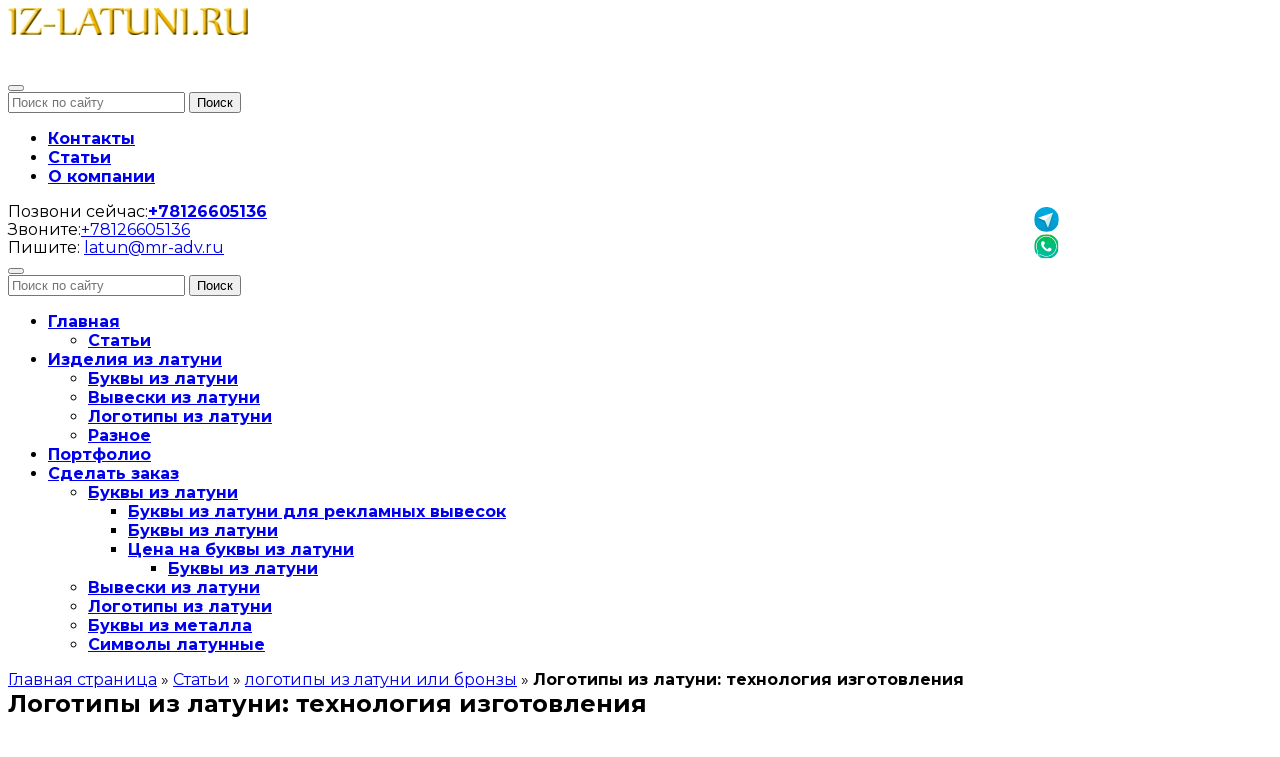

--- FILE ---
content_type: text/html; charset=UTF-8
request_url: https://iz-latuni.ru/logotipy-iz-latuni-tehnologiya/
body_size: 25341
content:
<!DOCTYPE html>
<html lang="ru-RU">
<head>
  <meta charset="UTF-8">
  <meta name="viewport" content="width=device-width">
  <meta name="yandex-verification" content="b43ca1e8088e99e0" />
  <meta name='robots' content='index, follow, max-image-preview:large, max-snippet:-1, max-video-preview:-1' />

	<!-- This site is optimized with the Yoast SEO plugin v26.8 - https://yoast.com/product/yoast-seo-wordpress/ -->
	<title>Логотипы из латуни: технология изготовления - Из латуни</title>
	<meta name="description" content="Логотипы из латуни: технология изготовления - Из латуни - СПб, +7 812 660 52 66" />
	<link rel="canonical" href="https://iz-latuni.ru/logotipy-iz-latuni-tehnologiya/" />
	<meta property="og:locale" content="ru_RU" />
	<meta property="og:type" content="article" />
	<meta property="og:title" content="Логотипы из латуни: технология изготовления - Из латуни" />
	<meta property="og:description" content="Логотипы из латуни: технология изготовления - Из латуни - СПб, +7 812 660 52 66" />
	<meta property="og:url" content="https://iz-latuni.ru/logotipy-iz-latuni-tehnologiya/" />
	<meta property="og:site_name" content="Из латуни" />
	<meta property="article:published_time" content="2020-10-15T09:35:14+00:00" />
	<meta property="article:modified_time" content="2020-10-29T11:09:04+00:00" />
	<meta name="author" content="izlatuniadmin" />
	<meta name="twitter:card" content="summary_large_image" />
	<meta name="twitter:label1" content="Написано автором" />
	<meta name="twitter:data1" content="izlatuniadmin" />
	<script type="application/ld+json" class="yoast-schema-graph">{"@context":"https://schema.org","@graph":[{"@type":"TechArticle","@id":"https://iz-latuni.ru/logotipy-iz-latuni-tehnologiya/#article","isPartOf":{"@id":"https://iz-latuni.ru/logotipy-iz-latuni-tehnologiya/"},"author":{"name":"izlatuniadmin","@id":"https://iz-latuni.ru/#/schema/person/e9a9b1c534bf476696a7c9b0b3625d2b"},"headline":"Логотипы из латуни: технология изготовления","datePublished":"2020-10-15T09:35:14+00:00","dateModified":"2020-10-29T11:09:04+00:00","mainEntityOfPage":{"@id":"https://iz-latuni.ru/logotipy-iz-latuni-tehnologiya/"},"wordCount":488,"commentCount":0,"publisher":{"@id":"https://iz-latuni.ru/#organization"},"articleSection":["логотипы из латуни или бронзы"],"inLanguage":"ru-RU","potentialAction":[{"@type":"CommentAction","name":"Comment","target":["https://iz-latuni.ru/logotipy-iz-latuni-tehnologiya/#respond"]}]},{"@type":"WebPage","@id":"https://iz-latuni.ru/logotipy-iz-latuni-tehnologiya/","url":"https://iz-latuni.ru/logotipy-iz-latuni-tehnologiya/","name":"Логотипы из латуни: технология изготовления - Из латуни","isPartOf":{"@id":"https://iz-latuni.ru/#website"},"datePublished":"2020-10-15T09:35:14+00:00","dateModified":"2020-10-29T11:09:04+00:00","description":"Логотипы из латуни: технология изготовления - Из латуни - СПб, +7 812 660 52 66","breadcrumb":{"@id":"https://iz-latuni.ru/logotipy-iz-latuni-tehnologiya/#breadcrumb"},"inLanguage":"ru-RU","potentialAction":[{"@type":"ReadAction","target":["https://iz-latuni.ru/logotipy-iz-latuni-tehnologiya/"]}]},{"@type":"BreadcrumbList","@id":"https://iz-latuni.ru/logotipy-iz-latuni-tehnologiya/#breadcrumb","itemListElement":[{"@type":"ListItem","position":1,"name":"Главная страница","item":"https://iz-latuni.ru/"},{"@type":"ListItem","position":2,"name":"Статьи","item":"https://iz-latuni.ru/stati/"},{"@type":"ListItem","position":3,"name":"логотипы из латуни или бронзы","item":"https://iz-latuni.ru/category/logotipy-iz-latuni-ili-bronzy/"},{"@type":"ListItem","position":4,"name":"Логотипы из латуни: технология изготовления"}]},{"@type":"WebSite","@id":"https://iz-latuni.ru/#website","url":"https://iz-latuni.ru/","name":"Из латуни","description":"латунные изделия в СПб на заказ","publisher":{"@id":"https://iz-latuni.ru/#organization"},"potentialAction":[{"@type":"SearchAction","target":{"@type":"EntryPoint","urlTemplate":"https://iz-latuni.ru/?s={search_term_string}"},"query-input":{"@type":"PropertyValueSpecification","valueRequired":true,"valueName":"search_term_string"}}],"inLanguage":"ru-RU"},{"@type":"Organization","@id":"https://iz-latuni.ru/#organization","name":"Из латуни","url":"https://iz-latuni.ru/","logo":{"@type":"ImageObject","inLanguage":"ru-RU","@id":"https://iz-latuni.ru/#/schema/logo/image/","url":"https://iz-latuni.ru/wp-content/uploads/2020/11/izlatunilogo2.png","contentUrl":"https://iz-latuni.ru/wp-content/uploads/2020/11/izlatunilogo2.png","width":480,"height":54,"caption":"Из латуни"},"image":{"@id":"https://iz-latuni.ru/#/schema/logo/image/"},"sameAs":["https://www.instagram.com/iz_latuni/"]},{"@type":"Person","@id":"https://iz-latuni.ru/#/schema/person/e9a9b1c534bf476696a7c9b0b3625d2b","name":"izlatuniadmin","image":{"@type":"ImageObject","inLanguage":"ru-RU","@id":"https://iz-latuni.ru/#/schema/person/image/","url":"https://secure.gravatar.com/avatar/8a2f92edc4a746bbf4f5f3559d4e7d716e9c85b465c84ddefd2ec865c3048e0e?s=96&d=mm&r=g","contentUrl":"https://secure.gravatar.com/avatar/8a2f92edc4a746bbf4f5f3559d4e7d716e9c85b465c84ddefd2ec865c3048e0e?s=96&d=mm&r=g","caption":"izlatuniadmin"}}]}</script>
	<!-- / Yoast SEO plugin. -->


<link rel='dns-prefetch' href='//fonts.googleapis.com' />
<link rel="alternate" type="application/rss+xml" title="Из латуни &raquo; Лента" href="https://iz-latuni.ru/feed/" />
<link rel="alternate" type="application/rss+xml" title="Из латуни &raquo; Лента комментариев" href="https://iz-latuni.ru/comments/feed/" />
<link rel="alternate" type="application/rss+xml" title="Из латуни &raquo; Лента комментариев к &laquo;Логотипы из латуни: технология изготовления&raquo;" href="https://iz-latuni.ru/logotipy-iz-latuni-tehnologiya/feed/" />
<link rel="alternate" title="oEmbed (JSON)" type="application/json+oembed" href="https://iz-latuni.ru/wp-json/oembed/1.0/embed?url=https%3A%2F%2Fiz-latuni.ru%2Flogotipy-iz-latuni-tehnologiya%2F" />
<link rel="alternate" title="oEmbed (XML)" type="text/xml+oembed" href="https://iz-latuni.ru/wp-json/oembed/1.0/embed?url=https%3A%2F%2Fiz-latuni.ru%2Flogotipy-iz-latuni-tehnologiya%2F&#038;format=xml" />
<style id='wp-img-auto-sizes-contain-inline-css' type='text/css'>
img:is([sizes=auto i],[sizes^="auto," i]){contain-intrinsic-size:3000px 1500px}
/*# sourceURL=wp-img-auto-sizes-contain-inline-css */
</style>
<link rel='stylesheet' id='cf7ic_style-css' href='https://iz-latuni.ru/wp-content/plugins/contact-form-7-image-captcha/css/cf7ic-style.css?ver=3.3.7' type='text/css' media='all' />
<style id='wp-emoji-styles-inline-css' type='text/css'>

	img.wp-smiley, img.emoji {
		display: inline !important;
		border: none !important;
		box-shadow: none !important;
		height: 1em !important;
		width: 1em !important;
		margin: 0 0.07em !important;
		vertical-align: -0.1em !important;
		background: none !important;
		padding: 0 !important;
	}
/*# sourceURL=wp-emoji-styles-inline-css */
</style>
<style id='wp-block-library-inline-css' type='text/css'>
:root{--wp-block-synced-color:#7a00df;--wp-block-synced-color--rgb:122,0,223;--wp-bound-block-color:var(--wp-block-synced-color);--wp-editor-canvas-background:#ddd;--wp-admin-theme-color:#007cba;--wp-admin-theme-color--rgb:0,124,186;--wp-admin-theme-color-darker-10:#006ba1;--wp-admin-theme-color-darker-10--rgb:0,107,160.5;--wp-admin-theme-color-darker-20:#005a87;--wp-admin-theme-color-darker-20--rgb:0,90,135;--wp-admin-border-width-focus:2px}@media (min-resolution:192dpi){:root{--wp-admin-border-width-focus:1.5px}}.wp-element-button{cursor:pointer}:root .has-very-light-gray-background-color{background-color:#eee}:root .has-very-dark-gray-background-color{background-color:#313131}:root .has-very-light-gray-color{color:#eee}:root .has-very-dark-gray-color{color:#313131}:root .has-vivid-green-cyan-to-vivid-cyan-blue-gradient-background{background:linear-gradient(135deg,#00d084,#0693e3)}:root .has-purple-crush-gradient-background{background:linear-gradient(135deg,#34e2e4,#4721fb 50%,#ab1dfe)}:root .has-hazy-dawn-gradient-background{background:linear-gradient(135deg,#faaca8,#dad0ec)}:root .has-subdued-olive-gradient-background{background:linear-gradient(135deg,#fafae1,#67a671)}:root .has-atomic-cream-gradient-background{background:linear-gradient(135deg,#fdd79a,#004a59)}:root .has-nightshade-gradient-background{background:linear-gradient(135deg,#330968,#31cdcf)}:root .has-midnight-gradient-background{background:linear-gradient(135deg,#020381,#2874fc)}:root{--wp--preset--font-size--normal:16px;--wp--preset--font-size--huge:42px}.has-regular-font-size{font-size:1em}.has-larger-font-size{font-size:2.625em}.has-normal-font-size{font-size:var(--wp--preset--font-size--normal)}.has-huge-font-size{font-size:var(--wp--preset--font-size--huge)}.has-text-align-center{text-align:center}.has-text-align-left{text-align:left}.has-text-align-right{text-align:right}.has-fit-text{white-space:nowrap!important}#end-resizable-editor-section{display:none}.aligncenter{clear:both}.items-justified-left{justify-content:flex-start}.items-justified-center{justify-content:center}.items-justified-right{justify-content:flex-end}.items-justified-space-between{justify-content:space-between}.screen-reader-text{border:0;clip-path:inset(50%);height:1px;margin:-1px;overflow:hidden;padding:0;position:absolute;width:1px;word-wrap:normal!important}.screen-reader-text:focus{background-color:#ddd;clip-path:none;color:#444;display:block;font-size:1em;height:auto;left:5px;line-height:normal;padding:15px 23px 14px;text-decoration:none;top:5px;width:auto;z-index:100000}html :where(.has-border-color){border-style:solid}html :where([style*=border-top-color]){border-top-style:solid}html :where([style*=border-right-color]){border-right-style:solid}html :where([style*=border-bottom-color]){border-bottom-style:solid}html :where([style*=border-left-color]){border-left-style:solid}html :where([style*=border-width]){border-style:solid}html :where([style*=border-top-width]){border-top-style:solid}html :where([style*=border-right-width]){border-right-style:solid}html :where([style*=border-bottom-width]){border-bottom-style:solid}html :where([style*=border-left-width]){border-left-style:solid}html :where(img[class*=wp-image-]){height:auto;max-width:100%}:where(figure){margin:0 0 1em}html :where(.is-position-sticky){--wp-admin--admin-bar--position-offset:var(--wp-admin--admin-bar--height,0px)}@media screen and (max-width:600px){html :where(.is-position-sticky){--wp-admin--admin-bar--position-offset:0px}}

/*# sourceURL=wp-block-library-inline-css */
</style><style id='global-styles-inline-css' type='text/css'>
:root{--wp--preset--aspect-ratio--square: 1;--wp--preset--aspect-ratio--4-3: 4/3;--wp--preset--aspect-ratio--3-4: 3/4;--wp--preset--aspect-ratio--3-2: 3/2;--wp--preset--aspect-ratio--2-3: 2/3;--wp--preset--aspect-ratio--16-9: 16/9;--wp--preset--aspect-ratio--9-16: 9/16;--wp--preset--color--black: #000000;--wp--preset--color--cyan-bluish-gray: #abb8c3;--wp--preset--color--white: #ffffff;--wp--preset--color--pale-pink: #f78da7;--wp--preset--color--vivid-red: #cf2e2e;--wp--preset--color--luminous-vivid-orange: #ff6900;--wp--preset--color--luminous-vivid-amber: #fcb900;--wp--preset--color--light-green-cyan: #7bdcb5;--wp--preset--color--vivid-green-cyan: #00d084;--wp--preset--color--pale-cyan-blue: #8ed1fc;--wp--preset--color--vivid-cyan-blue: #0693e3;--wp--preset--color--vivid-purple: #9b51e0;--wp--preset--gradient--vivid-cyan-blue-to-vivid-purple: linear-gradient(135deg,rgb(6,147,227) 0%,rgb(155,81,224) 100%);--wp--preset--gradient--light-green-cyan-to-vivid-green-cyan: linear-gradient(135deg,rgb(122,220,180) 0%,rgb(0,208,130) 100%);--wp--preset--gradient--luminous-vivid-amber-to-luminous-vivid-orange: linear-gradient(135deg,rgb(252,185,0) 0%,rgb(255,105,0) 100%);--wp--preset--gradient--luminous-vivid-orange-to-vivid-red: linear-gradient(135deg,rgb(255,105,0) 0%,rgb(207,46,46) 100%);--wp--preset--gradient--very-light-gray-to-cyan-bluish-gray: linear-gradient(135deg,rgb(238,238,238) 0%,rgb(169,184,195) 100%);--wp--preset--gradient--cool-to-warm-spectrum: linear-gradient(135deg,rgb(74,234,220) 0%,rgb(151,120,209) 20%,rgb(207,42,186) 40%,rgb(238,44,130) 60%,rgb(251,105,98) 80%,rgb(254,248,76) 100%);--wp--preset--gradient--blush-light-purple: linear-gradient(135deg,rgb(255,206,236) 0%,rgb(152,150,240) 100%);--wp--preset--gradient--blush-bordeaux: linear-gradient(135deg,rgb(254,205,165) 0%,rgb(254,45,45) 50%,rgb(107,0,62) 100%);--wp--preset--gradient--luminous-dusk: linear-gradient(135deg,rgb(255,203,112) 0%,rgb(199,81,192) 50%,rgb(65,88,208) 100%);--wp--preset--gradient--pale-ocean: linear-gradient(135deg,rgb(255,245,203) 0%,rgb(182,227,212) 50%,rgb(51,167,181) 100%);--wp--preset--gradient--electric-grass: linear-gradient(135deg,rgb(202,248,128) 0%,rgb(113,206,126) 100%);--wp--preset--gradient--midnight: linear-gradient(135deg,rgb(2,3,129) 0%,rgb(40,116,252) 100%);--wp--preset--font-size--small: 13px;--wp--preset--font-size--medium: 20px;--wp--preset--font-size--large: 36px;--wp--preset--font-size--x-large: 42px;--wp--preset--spacing--20: 0.44rem;--wp--preset--spacing--30: 0.67rem;--wp--preset--spacing--40: 1rem;--wp--preset--spacing--50: 1.5rem;--wp--preset--spacing--60: 2.25rem;--wp--preset--spacing--70: 3.38rem;--wp--preset--spacing--80: 5.06rem;--wp--preset--shadow--natural: 6px 6px 9px rgba(0, 0, 0, 0.2);--wp--preset--shadow--deep: 12px 12px 50px rgba(0, 0, 0, 0.4);--wp--preset--shadow--sharp: 6px 6px 0px rgba(0, 0, 0, 0.2);--wp--preset--shadow--outlined: 6px 6px 0px -3px rgb(255, 255, 255), 6px 6px rgb(0, 0, 0);--wp--preset--shadow--crisp: 6px 6px 0px rgb(0, 0, 0);}:where(.is-layout-flex){gap: 0.5em;}:where(.is-layout-grid){gap: 0.5em;}body .is-layout-flex{display: flex;}.is-layout-flex{flex-wrap: wrap;align-items: center;}.is-layout-flex > :is(*, div){margin: 0;}body .is-layout-grid{display: grid;}.is-layout-grid > :is(*, div){margin: 0;}:where(.wp-block-columns.is-layout-flex){gap: 2em;}:where(.wp-block-columns.is-layout-grid){gap: 2em;}:where(.wp-block-post-template.is-layout-flex){gap: 1.25em;}:where(.wp-block-post-template.is-layout-grid){gap: 1.25em;}.has-black-color{color: var(--wp--preset--color--black) !important;}.has-cyan-bluish-gray-color{color: var(--wp--preset--color--cyan-bluish-gray) !important;}.has-white-color{color: var(--wp--preset--color--white) !important;}.has-pale-pink-color{color: var(--wp--preset--color--pale-pink) !important;}.has-vivid-red-color{color: var(--wp--preset--color--vivid-red) !important;}.has-luminous-vivid-orange-color{color: var(--wp--preset--color--luminous-vivid-orange) !important;}.has-luminous-vivid-amber-color{color: var(--wp--preset--color--luminous-vivid-amber) !important;}.has-light-green-cyan-color{color: var(--wp--preset--color--light-green-cyan) !important;}.has-vivid-green-cyan-color{color: var(--wp--preset--color--vivid-green-cyan) !important;}.has-pale-cyan-blue-color{color: var(--wp--preset--color--pale-cyan-blue) !important;}.has-vivid-cyan-blue-color{color: var(--wp--preset--color--vivid-cyan-blue) !important;}.has-vivid-purple-color{color: var(--wp--preset--color--vivid-purple) !important;}.has-black-background-color{background-color: var(--wp--preset--color--black) !important;}.has-cyan-bluish-gray-background-color{background-color: var(--wp--preset--color--cyan-bluish-gray) !important;}.has-white-background-color{background-color: var(--wp--preset--color--white) !important;}.has-pale-pink-background-color{background-color: var(--wp--preset--color--pale-pink) !important;}.has-vivid-red-background-color{background-color: var(--wp--preset--color--vivid-red) !important;}.has-luminous-vivid-orange-background-color{background-color: var(--wp--preset--color--luminous-vivid-orange) !important;}.has-luminous-vivid-amber-background-color{background-color: var(--wp--preset--color--luminous-vivid-amber) !important;}.has-light-green-cyan-background-color{background-color: var(--wp--preset--color--light-green-cyan) !important;}.has-vivid-green-cyan-background-color{background-color: var(--wp--preset--color--vivid-green-cyan) !important;}.has-pale-cyan-blue-background-color{background-color: var(--wp--preset--color--pale-cyan-blue) !important;}.has-vivid-cyan-blue-background-color{background-color: var(--wp--preset--color--vivid-cyan-blue) !important;}.has-vivid-purple-background-color{background-color: var(--wp--preset--color--vivid-purple) !important;}.has-black-border-color{border-color: var(--wp--preset--color--black) !important;}.has-cyan-bluish-gray-border-color{border-color: var(--wp--preset--color--cyan-bluish-gray) !important;}.has-white-border-color{border-color: var(--wp--preset--color--white) !important;}.has-pale-pink-border-color{border-color: var(--wp--preset--color--pale-pink) !important;}.has-vivid-red-border-color{border-color: var(--wp--preset--color--vivid-red) !important;}.has-luminous-vivid-orange-border-color{border-color: var(--wp--preset--color--luminous-vivid-orange) !important;}.has-luminous-vivid-amber-border-color{border-color: var(--wp--preset--color--luminous-vivid-amber) !important;}.has-light-green-cyan-border-color{border-color: var(--wp--preset--color--light-green-cyan) !important;}.has-vivid-green-cyan-border-color{border-color: var(--wp--preset--color--vivid-green-cyan) !important;}.has-pale-cyan-blue-border-color{border-color: var(--wp--preset--color--pale-cyan-blue) !important;}.has-vivid-cyan-blue-border-color{border-color: var(--wp--preset--color--vivid-cyan-blue) !important;}.has-vivid-purple-border-color{border-color: var(--wp--preset--color--vivid-purple) !important;}.has-vivid-cyan-blue-to-vivid-purple-gradient-background{background: var(--wp--preset--gradient--vivid-cyan-blue-to-vivid-purple) !important;}.has-light-green-cyan-to-vivid-green-cyan-gradient-background{background: var(--wp--preset--gradient--light-green-cyan-to-vivid-green-cyan) !important;}.has-luminous-vivid-amber-to-luminous-vivid-orange-gradient-background{background: var(--wp--preset--gradient--luminous-vivid-amber-to-luminous-vivid-orange) !important;}.has-luminous-vivid-orange-to-vivid-red-gradient-background{background: var(--wp--preset--gradient--luminous-vivid-orange-to-vivid-red) !important;}.has-very-light-gray-to-cyan-bluish-gray-gradient-background{background: var(--wp--preset--gradient--very-light-gray-to-cyan-bluish-gray) !important;}.has-cool-to-warm-spectrum-gradient-background{background: var(--wp--preset--gradient--cool-to-warm-spectrum) !important;}.has-blush-light-purple-gradient-background{background: var(--wp--preset--gradient--blush-light-purple) !important;}.has-blush-bordeaux-gradient-background{background: var(--wp--preset--gradient--blush-bordeaux) !important;}.has-luminous-dusk-gradient-background{background: var(--wp--preset--gradient--luminous-dusk) !important;}.has-pale-ocean-gradient-background{background: var(--wp--preset--gradient--pale-ocean) !important;}.has-electric-grass-gradient-background{background: var(--wp--preset--gradient--electric-grass) !important;}.has-midnight-gradient-background{background: var(--wp--preset--gradient--midnight) !important;}.has-small-font-size{font-size: var(--wp--preset--font-size--small) !important;}.has-medium-font-size{font-size: var(--wp--preset--font-size--medium) !important;}.has-large-font-size{font-size: var(--wp--preset--font-size--large) !important;}.has-x-large-font-size{font-size: var(--wp--preset--font-size--x-large) !important;}
/*# sourceURL=global-styles-inline-css */
</style>

<style id='classic-theme-styles-inline-css' type='text/css'>
/*! This file is auto-generated */
.wp-block-button__link{color:#fff;background-color:#32373c;border-radius:9999px;box-shadow:none;text-decoration:none;padding:calc(.667em + 2px) calc(1.333em + 2px);font-size:1.125em}.wp-block-file__button{background:#32373c;color:#fff;text-decoration:none}
/*# sourceURL=/wp-includes/css/classic-themes.min.css */
</style>
<link rel='stylesheet' id='dnd-upload-cf7-css' href='https://iz-latuni.ru/wp-content/plugins/drag-and-drop-multiple-file-upload-contact-form-7/assets/css/dnd-upload-cf7.css?ver=1.3.9.3' type='text/css' media='all' />
<link rel='stylesheet' id='contact-form-7-css' href='https://iz-latuni.ru/wp-content/plugins/contact-form-7/includes/css/styles.css?ver=6.1.4' type='text/css' media='all' />
<link rel='stylesheet' id='ecommerce-solution-font-css' href='//fonts.googleapis.com/css?family=Fjalla+One%7CPT+Sans%3A300%2C400%2C600%2C700%2C800%2C900%7CRoboto%3A100%2C100i%2C300%2C300i%2C400%2C400i%2C500%2C500i%2C700%2C700i%2C900%2C900i%7CRoboto+Condensed%3A400%2C700%7COpen+Sans%7CAlex+Brush%7COverpass%7CMontserrat%3A300%2C400%2C600%2C700%2C800%2C900%7CPlayball%3A300%2C400%2C600%2C700%2C800%2C900%7CAlegreya%3A300%2C400%2C600%2C700%2C800%2C900%7CJulius+Sans+One%7CArsenal%7CSlabo%7CLato%7COverpass+Mono%7CSource+Sans+Pro%7CRaleway%7CMerriweather%7CDroid+Sans%7CRubik%7CLora%7CUbuntu%7CCabin%7CArimo%7CPlayfair+Display%7CQuicksand%7CPadauk%7CMuli%7CInconsolata%7CBitter%7CPacifico%7CIndie+Flower%7CVT323%7CDosis%7CFrank+Ruhl+Libre%7CFjalla+One%7COxygen%7CArvo%7CNoto+Serif%7CLobster%7CCrimson+Text%7CYanone+Kaffeesatz%7CAnton%7CLibre+Baskerville%7CBree+Serif%7CGloria+Hallelujah%7CJosefin+Sans%7CAbril+Fatface%7CVarela+Round%7CVampiro+One%7CShadows+Into+Light%7CCuprum%7CRokkitt%7CVollkorn%7CFrancois+One%7COrbitron%7CPatua+One%7CAcme%7CSatisfy%7CJosefin+Slab%7CQuattrocento+Sans%7CArchitects+Daughter%7CRusso+One%7CMonda%7CRighteous%7CLobster+Two%7CHammersmith+One%7CCourgette%7CPermanent+Marker%7CCherry+Swash%7CCormorant+Garamond%7CPoiret+One%7CBenchNine%7CEconomica%7CHandlee%7CCardo%7CAlfa+Slab+One%7CAveria+Serif+Libre%7CCookie%7CChewy%7CGreat+Vibes%7CComing+Soon%7CPhilosopher%7CDays+One%7CKanit%7CShrikhand%7CTangerine%7CIM+Fell+English+SC%7CBoogaloo%7CBangers%7CFredoka+One%7CBad+Script%7CVolkhov%7CShadows+Into+Light+Two%7CMarck+Script%7CSacramento%7CUnica+One%7CDancing+Script%3A400%2C700&#038;ver=563926c104b6558645f8939ffce808ca' type='text/css' media='all' />
<link rel='stylesheet' id='bootstrap-css' href='https://iz-latuni.ru/wp-content/themes/ecommerce-solution/css/bootstrap.css?ver=563926c104b6558645f8939ffce808ca' type='text/css' media='all' />
<link rel='stylesheet' id='ecommerce-solution-basic-style-css' href='https://iz-latuni.ru/wp-content/themes/ecommerce-solution/style.css?ver=563926c104b6558645f8939ffce808ca' type='text/css' media='all' />
<style id='ecommerce-solution-basic-style-inline-css' type='text/css'>

		p,span{
		    color:!important;
		    font-family: Montserrat;
		    font-size: 18;
		}
		a{
		    color:!important;
		    font-family: Montserrat;
		}
		li{
		    color:!important;
		    font-family: Montserrat;
		}
		h1{
		    color:!important;
		    font-family: Montserrat!important;
		    font-size: !important;
		}
		h2{
		    color:!important;
		    font-family: Montserrat!important;
		    font-size: !important;
		}
		h3{
		    color:!important;
		    font-family: Montserrat!important;
		    font-size: !important;
		}
		h4{
		    color:!important;
		    font-family: Montserrat!important;
		    font-size: !important;
		}
		h5{
		    color:!important;
		    font-family: Montserrat!important;
		    font-size: !important;
		}
		h6{
		    color:!important;
		    font-family: Montserrat!important;
		    font-size: !important;
		}
	
input[type="submit"], .topbar p, .login-box i, .menu-header, span.cart-value, .primary-navigation ul ul a:hover, .primary-navigation ul ul a:focus, #slider .carousel-control-prev-icon:hover, #slider .carousel-control-next-icon:hover, .woocommerce span.onsale, .woocommerce #respond input#submit, .woocommerce a.button, .woocommerce button.button, .woocommerce input.button,.woocommerce #respond input#submit.alt, .woocommerce a.button.alt, .woocommerce button.button.alt, .woocommerce input.button.alt, nav.woocommerce-MyAccount-navigation ul li, .blog-section h2:after, #comments input[type="submit"].submit, #comments a.comment-reply-link:hover, #comments a.comment-reply-link, #sidebar h3:after, #sidebar input[type="submit"]:hover, #sidebar .tagcloud a:hover, .footer-wp .tagcloud a:hover, .widget_calendar tbody a, .page-content .read-moresec a.button, .copyright-wrapper, .footer-wp h3:after, .footer-wp input[type="submit"] , .pagination a:hover, .pagination .current, .more-btn a:hover, #scrollbutton i, .footer-wp input[type="submit"], .footer-wp button, #sidebar button, .woocommerce .widget_price_filter .ui-slider .ui-slider-range, .woocommerce .widget_price_filter .ui-slider .ui-slider-handle{background-color: ;}td.product-name a:hover, a.shipping-calculator-button:hover, .postbtn a:hover, .blog-section h2 a:hover, .metabox a:hover, nav.navigation.post-navigation a:hover, #sidebar ul li a:hover, .footer-wp h3, .footer-wp li a:hover, #sidebar .textwidget p a:hover, .nav-previous a:hover ,.nav-next a:hover, .footer-wp .textwidget p a, .footer-wp a.rsswidget{color: ;}#blog_sec .sticky, .page-content .read-moresec a.button, #slider .carousel-content, #scrollbutton i{border-color: ;}.copyright-wrapper{border-top-color: ;}body{max-width: 100%;}#slider .carousel-caption, #slider .inner_carousel, #slider .inner_carousel h1, #slider .inner_carousel p, #slider .more-btn {text-align:left; left:15%; right:40%;}#slider img{opacity:0.7}.copyright-wrapper{text-align: right;}.copyright-wrapper{padding-top: px; padding-bottom: px;}.footer-wp{background-color: ;}.copyright-wrapper p, .copyright-wrapper a{font-size: 15px;}#scrollbutton i{border-radius: px;}#scrollbutton i{font-size: 18px;}#scrollbutton i{padding-top: 12px; padding-bottom: 12px;}#scrollbutton i{padding-left: 17px; padding-right: 17px;}.more-btn a, .postbtn a, #comments input[type="submit"].submit{padding-top: 10px; padding-bottom: 10px;}.postbtn a, #comments input[type="submit"].submit{padding-left: px; padding-right: px;}.more-btn a, .postbtn a, #comments input[type="submit"].submit{border-radius: px;}#comments{display: none;}.frame{background-color: ;}.dot-1,.dot-2,.dot-3{background-color: ;}.dot-1, .dot-2, .dot-3{border-radius:0;}.inner-service,#sidebar .widget,.woocommerce ul.products li.product, .woocommerce-page ul.products li.product,.search-cat-box,.login-box a,.front-page-content,.background-img-skin{background-color: #fff;}.woocommerce #respond input#submit, .woocommerce a.button, .woocommerce button.button, .woocommerce input.button, .woocommerce #respond input#submit.alt, .woocommerce a.button.alt, .woocommerce button.button.alt, .woocommerce input.button.alt{padding-top: 15px; padding-bottom: 15px;}.woocommerce #respond input#submit, .woocommerce a.button, .woocommerce button.button, .woocommerce input.button, .woocommerce #respond input#submit.alt, .woocommerce a.button.alt, .woocommerce button.button.alt, .woocommerce input.button.alt{padding-left: 15px; padding-right: 15px;}.woocommerce ul.products li.product .button, a.checkout-button.button.alt.wc-forward,.woocommerce #respond input#submit, .woocommerce a.button, .woocommerce button.button, .woocommerce input.button, .woocommerce #respond input#submit.alt, .woocommerce a.button.alt, .woocommerce button.button.alt, .woocommerce input.button.alt{border-radius: 30px;}.woocommerce ul.products li.product, .woocommerce-page ul.products li.product{padding-top: 10px !important; padding-bottom: 10px !important;}.woocommerce ul.products li.product, .woocommerce-page ul.products li.product{padding-left: 10px !important; padding-right: 10px !important;}.woocommerce ul.products li.product, .woocommerce-page ul.products li.product{border-radius: 3px;}.woocommerce ul.products li.product, .woocommerce-page ul.products li.product{box-shadow: 5px 5px 5px #eee;}.woocommerce span.onsale{padding-top: 0px; padding-bottom: 0px; padding-left: 0px; padding-right: 0px; display:inline-block;}.woocommerce span.onsale {border-radius: 0px;}.woocommerce ul.products li.product .onsale{ left:auto; right:0;}.woocommerce span.onsale{font-size: 14px;}@media screen and (max-width:575px){.metabox .entry-date{display:none;} }@media screen and (max-width:575px){.metabox .entry-author{display:none;} }@media screen and (max-width:575px){.metabox .entry-comments{display:none;} }@media screen and (max-width:575px){.metabox .entry-time{display:none;} }@media screen and (max-width:575px) {.metabox {display:none;} }@media screen and (max-width: 1440px) and (min-width:576px) {.metabox {display:none;} }@media screen and (max-width:575px){#slider{display:none;} }@media screen and (max-width:575px) {.more-btn{display:block;} }@media screen and (max-width:575px) {#sidebar{display:block;} }@media screen and (max-width:575px) {#scrollbutton i{display:block;} }@media screen and (max-width:575px) {.frame{display:block;} }@media screen and (max-width:575px){.fixed-header{position:static;} }.search-cat-box{display:none;} @media screen and (max-width:575px) {.search-cat-box{display:block;} }.login-box{display:none;} @media screen and (max-width:575px) {.login-box{display:block;} }@media screen and (max-width:575px) {#navbar-header .cart_no{display:block;} }.primary-navigation a{font-size: 16px;}.primary-navigation a{padding: 0px;}.primary-navigation a{}.primary-navigation a{font-weight:bold;}#slider img{height: px;}#slider .carousel-caption, #slider .inner_carousel, #slider .inner_carousel h1, #slider .inner_carousel p, #slider .readbutton{top: %; bottom: %;left: %;right: %;}#slider{background-color: #000000;}#comments textarea{width: %;}.box-image img, .content_box img{border-radius: 0%;}.box-image img, .content_box img{box-shadow: 0px 0px 0px #eee;}.fixed-header{padding: 10px;}.logo h1, .site-title a, .logo .site-title a{font-size: 30px;}p.site-description{font-size: 12px;}
/*# sourceURL=ecommerce-solution-basic-style-inline-css */
</style>
<link rel='stylesheet' id='font-awesome-css' href='https://iz-latuni.ru/wp-content/themes/ecommerce-solution/css/fontawesome-all.css?ver=563926c104b6558645f8939ffce808ca' type='text/css' media='all' />
<script type="text/javascript" src="https://iz-latuni.ru/wp-includes/js/jquery/jquery.min.js?ver=3.7.1" id="jquery-core-js"></script>
<script type="text/javascript" src="https://iz-latuni.ru/wp-includes/js/jquery/jquery-migrate.min.js?ver=3.4.1" id="jquery-migrate-js"></script>
<script type="text/javascript" src="https://iz-latuni.ru/wp-content/themes/ecommerce-solution/js/custom.js?ver=563926c104b6558645f8939ffce808ca" id="ecommerce-solution-custom-scripts-jquery-js"></script>
<link rel="https://api.w.org/" href="https://iz-latuni.ru/wp-json/" /><link rel="alternate" title="JSON" type="application/json" href="https://iz-latuni.ru/wp-json/wp/v2/posts/195" /><link rel="EditURI" type="application/rsd+xml" title="RSD" href="https://iz-latuni.ru/xmlrpc.php?rsd" />
<script type="text/javascript">var ajaxurl = "https://iz-latuni.ru/wp-admin/admin-ajax.php";</script><link rel="icon" href="https://iz-latuni.ru/wp-content/uploads/2020/11/cropped-icon512-32x32.png" sizes="32x32" />
<link rel="icon" href="https://iz-latuni.ru/wp-content/uploads/2020/11/cropped-icon512-192x192.png" sizes="192x192" />
<link rel="apple-touch-icon" href="https://iz-latuni.ru/wp-content/uploads/2020/11/cropped-icon512-180x180.png" />
<meta name="msapplication-TileImage" content="https://iz-latuni.ru/wp-content/uploads/2020/11/cropped-icon512-270x270.png" />
</head>
<body data-rsssl=1 class="wp-singular post-template-default single single-post postid-195 single-format-standard wp-custom-logo wp-theme-ecommerce-solution">
        <div class="frame">
      <div class="loader">
        <div class="dot-1"></div>
        <div class="dot-2"></div>
        <div class="dot-3"></div>
      </div>
    </div>
  
<style>
#header > div.topbar > div > div > div.col-lg-3.col-md-4.col-3.yelphone > div > a > img {max-height:27px;}
</style>

  <header role="banner">
    <a class="screen-reader-text skip-link" href="#skip_content">Перейти к содержимому</a>
    <div id="header">
      <div class="topbar">
        <div  class="container">
          <div class="row">


            <div class="col-lg-3 col-md-4 col-3 yelphone">





                      <div class="site-logo" style="height:27px;margin-top:5px;">
			<style>
			.custom-logo {
				height: 38px;
				max-height: 240px;
				max-width: 240px;
				width: 338px;
			}
			</style><a href="https://iz-latuni.ru/" class="custom-logo-link" rel="home"><img width="240" height="27" src="https://iz-latuni.ru/wp-content/uploads/2020/11/cropped-izlatunilogo2.png" class="custom-logo" alt="Из латуни" decoding="async" /></a></div>
                        <p class="site-description" style="color:#fff;letter-spacing:1px;">латунные изделия в СПб на заказ</p>

            </div>


            <div class="col-lg-6 col-md-4 col-4 bigside">
                              <div class="toggle-menu responsive-menu">
                  <button role="tab" class="mobile-toggle" onclick="ecommerce_solution_responsive_menu_open()"><i class="fas fa-bars"></i><span class="screen-reader-text">Открыть меню</span>
                  </button>
                </div>
                            <div id="woonavbar-header" class="menu-brand resp-menu">
                <div id="search">
                  
<form role="search" method="get" class="search-form" action="https://iz-latuni.ru/">
	<label>
		<span class="screen-reader-text">Поиск:</span>
		<input type="search" class="search-field" placeholder="Поиск по сайту" value="" name="s">
	</label>
	<input type="submit" class="search-submit" value="Поиск">
</form>                </div>
                <nav id="site-navigation" class="primary-navigation" role="navigation" aria-label="Верхнее меню">
                  <div class="main-menu-navigation clearfix"><ul id="menu-menu2" class="clearfix mobile_nav"><li id="menu-item-41" class="menu-item menu-item-type-post_type menu-item-object-page menu-item-41"><a href="https://iz-latuni.ru/o-kompanii/kontakty/">Контакты</a></li>
<li id="menu-item-49" class="menu-item menu-item-type-post_type menu-item-object-page current_page_parent menu-item-49"><a href="https://iz-latuni.ru/stati/">Статьи</a></li>
<li id="menu-item-50" class="menu-item menu-item-type-post_type menu-item-object-page menu-item-50"><a href="https://iz-latuni.ru/o-kompanii/">О компании</a></li>
</ul></div>                                      <span><i class="fas fa-phone"></i>Позвони сейчас:<a class="call1" href="tel:http://+78126605136">+78126605136<span class="screen-reader-text">+78126605136</span></a></span>
                                    <a href="javascript:void(0)" class="closebtn responsive-menu" onclick="ecommerce_solution_responsive_menu_close()"><i class="fas fa-times"></i><span class="screen-reader-text">Закрыть меню</span></a>
                </nav>
              </div>
            </div>

            <div class="col-lg-3 col-md-4 col-5 yelphone">
                              <span style="line-height:9px;"><i class="fas fa-phone"></i>Звоните:<a class="call1" href="tel:+78126605136">+78126605136<span class="screen-reader-text">+78126605136</span></a><br><i class="fas fa-envelope-open"></i>Пишите: <a href="mailto:latun@mr-adv.ru">latun@mr-adv.ru</a></span>
              
<div style="display:block;width:29px;position:absolute;margin-top:-52px;margin-left:80%;" class="toprounds">
<a href="https://telegram.im/@Advertka_bot" title="Telegram"><img src="https://posm-expert.ru/wp-content/uploads/2021/06/tg-icon.png" style="cursor:pointer;max-width:25px;max-height:25px;display:block;box-shadow:0px 0px 2px #fff;background:rgba(255,255,255,.0);border-radius:50%;margin:2px;"></a><a href="https://wa.me/79522883006" title="WhatsApp"><img src="https://posm-expert.ru/wp-content/uploads/2021/06/wa-icon.png" style="cursor:pointer;max-width:25px;max-height:25px;display:block;box-shadow:0px 0px 2px #fff;background:rgba(255,255,255,.0);border-radius:50%;margin:2px;"></a>
</div>
            </div>


          </div>
        </div>
      </div>
      <div class="mid-header" style="display:none;">
        <div class="container">
          <div class="row">
            <div class="col-lg-3 col-md-12">
              <div class="logo">
                <div class="row">
                  <div class="col-lg-12 col-md-12  ">
                                          <div class="site-logo">
			<style>
			.custom-logo {
				height: 38px;
				max-height: 240px;
				max-width: 240px;
				width: 338px;
			}
			</style><a href="https://iz-latuni.ru/" class="custom-logo-link" rel="home"><img width="240" height="27" src="https://iz-latuni.ru/wp-content/uploads/2020/11/cropped-izlatunilogo2.png" class="custom-logo" alt="Из латуни" decoding="async" /></a></div>
                                      </div>
                  <div class="col-lg-12 col-md-12 ">
                                                                                                                                                    <p class="site-description">латунные изделия в СПб на заказ</p>
                                                            </div>
                </div>
              </div>
            </div>
                        <div class="col-lg-2 col-md-4 login-box">
                                                      </div>
          </div>
        </div>
      </div>
      <div class="menu-header  sticky-header"">
        <div class="container">
          <div class="row">          
            <div class="col-lg-12 col-md-12 ">
                              <div class="toggle-menu responsive-menu">
                  <button role="tab" onclick="ecommerce_solution_menu_open()" class="mobiletoggle"><i class="fas fa-bars"></i><span class="screen-reader-text">Открыть меню</span>
                  </button>
                </div>
                            <div id="navbar-header" class="menu-brand primary-nav">
                <div id="search">
                  
<form role="search" method="get" class="search-form" action="https://iz-latuni.ru/">
	<label>
		<span class="screen-reader-text">Поиск:</span>
		<input type="search" class="search-field" placeholder="Поиск по сайту" value="" name="s">
	</label>
	<input type="submit" class="search-submit" value="Поиск">
</form>                </div>
                <nav id="site-navigation" class="primary-navigation" role="navigation" aria-label="Основное меню">
                  <div class="main-menu-navigation clearfix"><ul id="menu-menu1" class="clearfix mobile_nav"><li id="menu-item-35" class="menu-item menu-item-type-post_type menu-item-object-page menu-item-home menu-item-has-children menu-item-35"><a href="https://iz-latuni.ru/">Главная</a>
<ul class="sub-menu">
	<li id="menu-item-451" class="menu-item menu-item-type-post_type menu-item-object-page current_page_parent menu-item-451"><a href="https://iz-latuni.ru/stati/">Статьи</a></li>
</ul>
</li>
<li id="menu-item-323" class="menu-item menu-item-type-custom menu-item-object-custom menu-item-has-children menu-item-323"><a href="/category/izdelie-latunnyj/">Изделия из латуни</a>
<ul class="sub-menu">
	<li id="menu-item-320" class="menu-item menu-item-type-custom menu-item-object-custom menu-item-320"><a href="/category/bukva-latun/">Буквы из латуни</a></li>
	<li id="menu-item-321" class="menu-item menu-item-type-custom menu-item-object-custom menu-item-321"><a href="/category/vyveski-iz-latuni-i-bronzy/">Вывески из латуни</a></li>
	<li id="menu-item-322" class="menu-item menu-item-type-custom menu-item-object-custom menu-item-322"><a href="/category/logotipy-iz-latuni-ili-bronzy/">Логотипы из латуни</a></li>
	<li id="menu-item-324" class="menu-item menu-item-type-custom menu-item-object-custom menu-item-324"><a href="/category/raznoe/">Разное</a></li>
</ul>
</li>
<li id="menu-item-319" class="menu-item menu-item-type-post_type menu-item-object-page menu-item-319"><a href="https://iz-latuni.ru/portfolio/">Портфолио</a></li>
<li id="menu-item-325" class="menu-item menu-item-type-post_type menu-item-object-page menu-item-has-children menu-item-325"><a href="https://iz-latuni.ru/sdelat-zakaz/">Сделать заказ</a>
<ul class="sub-menu">
	<li id="menu-item-326" class="menu-item menu-item-type-post_type menu-item-object-page menu-item-has-children menu-item-326"><a href="https://iz-latuni.ru/sdelat-zakaz/bukvy-iz-latuni-izgotovlenie-v-spb/">Буквы из латуни</a>
	<ul class="sub-menu">
		<li id="menu-item-327" class="menu-item menu-item-type-post_type menu-item-object-page menu-item-327"><a href="https://iz-latuni.ru/sdelat-zakaz/bukvy-iz-latuni-na-zakaz/">Буквы из латуни для рекламных вывесок</a></li>
		<li id="menu-item-329" class="menu-item menu-item-type-post_type menu-item-object-page menu-item-329"><a href="https://iz-latuni.ru/sdelat-zakaz/bukvy-iz-latuni-izgotovlenie-v-moskve/">Буквы из латуни</a></li>
		<li id="menu-item-334" class="menu-item menu-item-type-post_type menu-item-object-page menu-item-has-children menu-item-334"><a href="https://iz-latuni.ru/sdelat-zakaz/bukvy-iz-latuni-cena/">Цена на буквы из латуни</a>
		<ul class="sub-menu">
			<li id="menu-item-331" class="menu-item menu-item-type-post_type menu-item-object-page menu-item-331"><a href="https://iz-latuni.ru/sdelat-zakaz/bukvy-iz-latuni-izgotovlenie-cena/">Буквы из латуни</a></li>
		</ul>
</li>
	</ul>
</li>
	<li id="menu-item-328" class="menu-item menu-item-type-post_type menu-item-object-page menu-item-328"><a href="https://iz-latuni.ru/sdelat-zakaz/vyveska-iz-latuni-moskva-nedorogo/">Вывески из латуни</a></li>
	<li id="menu-item-330" class="menu-item menu-item-type-post_type menu-item-object-page menu-item-330"><a href="https://iz-latuni.ru/sdelat-zakaz/logotipy-iz-latuni-cena/">Логотипы из латуни</a></li>
	<li id="menu-item-332" class="menu-item menu-item-type-post_type menu-item-object-page menu-item-332"><a href="https://iz-latuni.ru/sdelat-zakaz/bukvy-iz-metalla-kupit/">Буквы из металла</a></li>
	<li id="menu-item-333" class="menu-item menu-item-type-post_type menu-item-object-page menu-item-333"><a href="https://iz-latuni.ru/sdelat-zakaz/latunnyj-cena/">Символы латунные</a></li>
</ul>
</li>
</ul></div>                </nav>
                                <a href="javascript:void(0)" class="closebtn responsive-menu" onclick="ecommerce_solution_menu_close()"><i class="fas fa-times"></i><span class="screen-reader-text">Закрыть меню</span></a>
              </div>
            </div>
                      </div>
        </div>
      </div>
    </div>
  </header>
<style>
@media screen and (max-width: 1200px) 
{
.toprounds { margin-left:83%!important;}
#header > div.topbar > div > div > div.col-lg-3.col-md-4.col-5.yelphone > span { font-size:12px; }
}

@media screen and (max-width: 1025px) 
{
.toprounds { margin-left:87%!important;}
}

@media screen and (max-width: 1025px) 
{
.toprounds { margin-top:0px!important; width:58px!important; }
.toprounds img { display:inline-block!important; }
}

@media screen and (max-width: 430px) 
{
.toprounds {margin-top:40px!important;}
}
</style>

<main id="skip_content" role="main">

<p id="breadcrumbs" class="container" style="margin-top:20px;margin-bottom:-20px;"><span><span><a href="https://iz-latuni.ru/">Главная страница</a></span> » <span><a href="https://iz-latuni.ru/stati/">Статьи</a></span> » <span><a href="https://iz-latuni.ru/category/logotipy-iz-latuni-ili-bronzy/">логотипы из латуни или бронзы</a></span> » <span class="breadcrumb_last" aria-current="page"><strong>Логотипы из латуни: технология изготовления</strong></span></span></p>	<div class="container">
	    <div class="main-wrapper">
	    			    	<div class="row">
			       	<div class="col-lg-9 col-md-8 ">
						 
<article id="post-195" class="inner-service post-195 post type-post status-publish format-standard hentry category-logotipy-iz-latuni-ili-bronzy"> 
	<h1>Логотипы из латуни: технология изготовления</h1>
			<div class="metabox">
	      		        	<span class="entry-date"><i class="far fa-calendar-alt"></i><a href="https://iz-latuni.ru/2020/10/15/">15.10.2020<span class="screen-reader-text">15.10.2020</span></a></span>	      		      		      		      		    </div>
		    <div class="feature-box">
          </div>
    <hr>
            <div class="new-text">
      <p>Для рекламных надписей и названий организаций и офисов нередко используют <strong>логотипы из латуни &#8212; технология</strong> их изготовления позволяет создавать долговечные и надежные композиции, которые можно размещать как в помещениях, так и на фасадах с внешней стороны. Этот материал способен выдержать воздействие влаги и ветра, а также не теряет цвета на солнце. Соответственно, такие изделия прослужат десятилетиями и не потребуют особенного ухода, а если поверхность будет повреждена или поцарапана, то надпись легко можно восстановить и отреставрировать.</p>
<h2><strong>Логотипы из латуни 0,2 мм: л63 или лс59</strong></h2>
<p>Стильные <strong>логотипы из латуни л63</strong> содержат в себе больший процент меди, нежели <strong>логотипы из латуни лс59</strong>, и это сказывается на прочности и внешнем виде поверхности символа. При этом теплопроводность у этих материалов одинаковая, как и электропроводность. Но ЛС59 значительно проще обрабатывать холодными способами, так что она более пластичная. Л63 можно применять для создания очень износостойких прочных конструкций, которые способны выдержать любое негативное воздействие внешней среды и погодных явлений.</p>
<p>Но основное отличие вовсе не в проценте содержания меди, а в том, что ЛС59 содержит определенное количество свинца. И благодаря этому их легко отличить в домашних условиях: при воздействии на материал йодистым калием в сочетании с 9%-м уксусом появляется характерная желтая окраска. Это результат участия в химической реакции свинца.</p>
<p>Технология изготовления логотипов из латунного сплава со свинцом подразумевает зачастую холодную обработку, но эти композиции лучше использовать для внутреннего монтажа в помещениях. В то же время Л63 допустимо устанавливать снаружи: они будут более прочными и износостойкими, но обрабатывать или реставрировать их намного сложнее.</p>
<h2>Как делают логотипы из латуни 0,2мм</h2>
<p>В современных интерьерах нередко используют <strong>логотипы из латуни 0,2мм</strong> — достаточно тонкие и хрупкие, но позволяющие создавать очень мелкие и тончайшие композиции и элементы. Они делаются из латунного листа с соответствующей толщиной, и в итоге получаются тонкие конструкции, которые очень выгодно выглядят в любом интерьере. Особенности логотипов из латуни с толщиной листа 0,2мм:</p>
<ul>
<li>сделаны из тончайших листов, что позволяет делать очень мелкие символы;</li>
<li>подходят в основном для размещения в помещении, а не на улице;</li>
<li>способны выдерживать воздействие влаги, так что можно вешать в помещениях с повышенной влажностью.</li>
</ul>
<p>Символы вырезают в соответствии с дизайн-проектом, который составляется по требованиям заказчика. На производство передают проект только после одобрения заказчиком, так что можно не переживать по поводу того, что потребуются правки. Их вносят до того, как чертежи передаются мастеру. После того как все конструкции будут вырезаны, необходимо поверхности обработать соответствующим образом: полировка, шлифование или патинирование. Все это позволяет придавать изделиям определенный внешний вид с декоративным эффектом. Иногда можно покрыть изделие лазерной гравировкой и другими вариантами украшений.</p>
<p>Такие лого будут отлично подчеркивать стиль оформления офиса или помещения и хорошо выглядят в любой ситуации. Под буквы и символы возможно расположить светодиодные ленты, которые будут выделять знаки в темноте и подчеркивать контур. При заказе очень важно сначала определиться с тем, каких размеров нужна композиция, будут ли в ней буквы или только рисунок логотипа, нужна ли подложка того же или другого цвета. Все это позволяет сделать реально красивые надписи и указатели для современного бизнеса.</p>
    </div>  
    	    
	<nav class="navigation post-navigation" aria-label="Записи">
		<h3 class="screen-reader-text">Навигация по записям</h3>
		<div class="nav-links"><div class="nav-previous"><a href="https://iz-latuni.ru/logotipy-iz-latuni-s-podsvetkoj/" rel="prev"><span class="meta-nav" aria-hidden="true">Пред.</span> <span class="screen-reader-text">Пред.:</span> <span class="post-title" title="Логотипы из латуни или бронзы с подсветкой">Логотипы из латуни или бронзы с подсветкой</span></a></div><div class="nav-next"><a href="https://iz-latuni.ru/tablichki-iz-latuni/" rel="next"><span class="meta-nav" aria-hidden="true">След.</span> <span class="screen-reader-text">След.:</span> <span class="post-title" title="Таблички из латуни">Таблички из латуни</span></a></div></div>
	</nav><div class="clearfix"></div>
		
	    <div class="related-posts">
        <h3>На ту же тему:</h3>
        <div class="row">
                            <div class="col-lg-4 col-md-6">
                    <div class="related-inner-box">
                                                <h4>Логотипы из латуни с плотностью 8500 кг/м3</h4>
                        Издавна человечество активно использует металлы. Пожалуй, одним из самых древних таких материалов является медь. Благодаря [...]                                                    <div class="postbtn">
                                <a href="https://iz-latuni.ru/logotipy-iz-latuni-8500-kg-m3/">Подробнее<i class="fas fa-long-arrow-alt-right"></i><span class="screen-reader-text">View More</span></a>
                            </div>
                                            </div>
                </div>
                            <div class="col-lg-4 col-md-6">
                    <div class="related-inner-box">
                                                <h4>Логотипы из латуни с 380 дж кг плотностью металла</h4>
                        Логотипы из латуни с 380 дж кг плотностью — это прочные и долговечные варианты, которые [...]                                                    <div class="postbtn">
                                <a href="https://iz-latuni.ru/logotipy-iz-latuni-380-dzh-kg-s/">Подробнее<i class="fas fa-long-arrow-alt-right"></i><span class="screen-reader-text">View More</span></a>
                            </div>
                                            </div>
                </div>
                            <div class="col-lg-4 col-md-6">
                    <div class="related-inner-box">
                                                <h4>Логотипы из латуни для любых компаний</h4>
                        Логотип &#8212; неотъемлемая составляющая любой компании, своебобразный способ выделить собственные продукты или услуги на фоне [...]                                                    <div class="postbtn">
                                <a href="https://iz-latuni.ru/logotipy-iz-latuni-dlya/">Подробнее<i class="fas fa-long-arrow-alt-right"></i><span class="screen-reader-text">View More</span></a>
                            </div>
                                            </div>
                </div>
                    </div>
    </div>

</article>
<style>
nav > div > div.nav-previous > a > span.post-title { white-space:nowrap; max-width:75%; overflow-x:hidden; display:inline-block; vertical-align:top; }
nav > div > div.nav-next > a > span.post-title { white-space:nowrap; max-width:75%; overflow-x:hidden; display:inline-block; vertical-align:top; }

nav > div > div.nav-previous > a > span.meta-nav,
nav > div > div.nav-next > a > span.meta-nav { display:inline-block; vertical-align:top; }
</style>			       	</div>
					<div id="sidebar" class="col-lg-3 col-md-4 "><aside id="search-2" class="widget widget_search">
<form role="search" method="get" class="search-form" action="https://iz-latuni.ru/">
	<label>
		<span class="screen-reader-text">Поиск:</span>
		<input type="search" class="search-field" placeholder="Поиск по сайту" value="" name="s">
	</label>
	<input type="submit" class="search-submit" value="Поиск">
</form></aside><aside id="meta-2" class="widget widget_meta"><h3 class="widget-title">Мета</h3>
		<ul>
						<li><a rel="nofollow" href="https://iz-latuni.ru/wp-login.php">Войти</a></li>
			<li><a href="https://iz-latuni.ru/feed/">Лента записей</a></li>
			<li><a href="https://iz-latuni.ru/comments/feed/">Лента комментариев</a></li>

			<li><a href="https://ru.wordpress.org/">WordPress.org</a></li>
		</ul>

		</aside></div>
				</div>
					    <div class="clearfix"></div>
	    </div>
	</div>
</main>


<style>
#wpcf7-f293-o1 > form > table > tbody > tr > td:nth-child(2) > span.wpcf7-form-control-wrap.url-588 { display:none; }
#wpcf7-f293-o1 > form > table > tbody > tr > td:nth-child(2) > input { width:100%; margin:0px; margin-top:-10px; height:49px; }

p#breadcrumbs { margin-top:10px!important; }
</style>

<div class="container fos">
<h4 style="text-align:center;">Мы всегда готовы ответить на Ваши вопросы, друзья!</h4>

<div class="wpcf7 no-js" id="wpcf7-f293-o1" lang="ru-RU" dir="ltr" data-wpcf7-id="293">
<div class="screen-reader-response"><p role="status" aria-live="polite" aria-atomic="true"></p> <ul></ul></div>
<form action="/logotipy-iz-latuni-tehnologiya/#wpcf7-f293-o1" method="post" class="wpcf7-form init" aria-label="Контактная форма" novalidate="novalidate" data-status="init">
<fieldset class="hidden-fields-container"><input type="hidden" name="_wpcf7" value="293" /><input type="hidden" name="_wpcf7_version" value="6.1.4" /><input type="hidden" name="_wpcf7_locale" value="ru_RU" /><input type="hidden" name="_wpcf7_unit_tag" value="wpcf7-f293-o1" /><input type="hidden" name="_wpcf7_container_post" value="0" /><input type="hidden" name="_wpcf7_posted_data_hash" value="" />
</fieldset>
<table style="width:100%;">
	<tbody>
		<tr>
			<td style="text-align:center;vertical-align:top;">
				<p><label style="vertical-align:top;width:99%;text-align:left;"> Ваше имя<br />
<span class="wpcf7-form-control-wrap" data-name="your-name"><input size="40" maxlength="400" class="wpcf7-form-control wpcf7-text wpcf7-validates-as-required" aria-required="true" aria-invalid="false" value="" type="text" name="your-name" /></span> </label>
				</p>
				<p><label style="vertical-align:top;width:99%;text-align:left;"> Ваш email<br />
<span class="wpcf7-form-control-wrap" data-name="your-email"><input size="40" maxlength="400" class="wpcf7-form-control wpcf7-email wpcf7-validates-as-required wpcf7-text wpcf7-validates-as-email" aria-required="true" aria-invalid="false" value="" type="email" name="your-email" /></span> </label>
				</p>
				<p><label style="vertical-align:top;width:99%;text-align:left;"> Тема<br />
<span class="wpcf7-form-control-wrap" data-name="your-subject"><input size="40" maxlength="400" class="wpcf7-form-control wpcf7-text wpcf7-validates-as-required" aria-required="true" aria-invalid="false" value="" type="text" name="your-subject" /></span> </label>
				</p>
			</td>
			<td style="text-align:center;vertical-align:top;">
				<p><label style="vertical-align:top;width:99%;text-align:left;"> Сообщение или вопрос<br />
<span class="wpcf7-form-control-wrap" data-name="your-message"><textarea cols="40" rows="10" maxlength="2000" class="wpcf7-form-control wpcf7-textarea" aria-invalid="false" name="your-message"></textarea></span> </label><span class="wpcf7-form-control-wrap" data-name="url-588"><input size="40" maxlength="400" class="wpcf7-form-control wpcf7-url wpcf7-text wpcf7-validates-as-url" aria-invalid="false" value="" type="url" name="url-588" /></span><span class="wpcf7-form-control-wrap" data-name="upload-file-685"><input size="40" class="wpcf7-form-control wpcf7-drag-n-drop-file d-none" aria-invalid="false" type="file" multiple="multiple" data-name="upload-file-685" data-type="jpg|jpeg|png|bmp|tif|tiff|pdf|ai|eps|ps|cmx|dcs|fmv|pcx|plt|psd|pdd|svg|ps|zip|7zip|rar|svg|wmf|eps|pdf|cdr|ai|dxf" data-limit="20971520" data-min="0" data-max="5" data-id="293" data-version="free version 1.3.9.3" accept=".jpg, .jpeg, .png, .bmp, .tif, .tiff, .pdf, .ai, .eps, .ps, .cmx, .dcs, .fmv, .pcx, .plt, .psd, .pdd, .svg, .ps, .zip, .7zip, .rar, .svg, .wmf, .eps, .pdf, .cdr, .ai, .dxf" /></span><span class="wpcf7-form-control-wrap kc_captcha" data-name="kc_captcha"><span class="wpcf7-form-control wpcf7-radio"><span class="captcha-image" ><span class="cf7ic_instructions">Пожалуйста, докажите, что вы человек, выбрав<span> дом</span>.</span><label><input aria-label="1" type="radio" name="kc_captcha" value="bot" /><svg aria-hidden="true" role="img" xmlns="http://www.w3.org/2000/svg" viewBox="0 0 576 512"><path fill="currentColor" d="M415 24c-53 0-103 42-127 65-24-23-74-65-127-65C70 24 16 77 16 166c0 72 67 133 69 135l187 181c9 8 23 8 32 0l187-180c2-3 69-64 69-136 0-89-54-142-145-142z"/></svg></label><label><input aria-label="2" type="radio" name="kc_captcha" value="kc_human" /><svg aria-hidden="true" role="img" xmlns="http://www.w3.org/2000/svg" viewBox="0 0 576 512"><path fill="currentColor" d="M488 313v143c0 13-11 24-24 24H348c-7 0-12-5-12-12V356c0-7-5-12-12-12h-72c-7 0-12 5-12 12v112c0 7-5 12-12 12H112c-13 0-24-11-24-24V313c0-4 2-7 4-10l188-154c5-4 11-4 16 0l188 154c2 3 4 6 4 10zm84-61l-84-69V44c0-6-5-12-12-12h-56c-7 0-12 6-12 12v73l-89-74a48 48 0 00-61 0L4 252c-5 4-5 12-1 17l25 31c5 5 12 5 17 1l235-193c5-4 11-4 16 0l235 193c5 5 13 4 17-1l25-31c4-6 4-13-1-17z"/></svg></label><label><input aria-label="3" type="radio" name="kc_captcha" value="bot" /><svg aria-hidden="true" role="img" xmlns="http://www.w3.org/2000/svg" viewBox="0 0 512 512"><path fill="currentColor" d="M512 176a176 176 0 01-209 173l-24 27a24 24 0 01-18 8h-37v40c0 13-11 24-24 24h-40v40c0 13-11 24-24 24H24c-13 0-24-11-24-24v-78c0-6 3-13 7-17l162-162a176 176 0 11343-55zm-176-48a48 48 0 1096 0 48 48 0 00-96 0z"/></svg></label>
    </span>
    <span style="display:none">
        <input type="text" name="kc_honeypot">
    </span></span></span><input class="wpcf7-form-control wpcf7-submit has-spinner" type="submit" value="Отправить" />
				</p>
			</td>
		</tr>
	</tbody>
</table>
<style> #wpcf7-f293-o1 > form > table > tbody > tr > td:nth-child(2) > label > span > textarea {height:55px;} #wpcf7-f293-o1 > form > table > tbody > tr > td:nth-child(2) > span.wpcf7-form-control-wrap.file-785 { display:block; margin-top:-30px; margin-bottom:10px; } #wpcf7-f293-o1>form>table>tbody>tr>td:nth-child(2)>input { margin-top:0px; }
</style><p style="display: none !important;" class="akismet-fields-container" data-prefix="_wpcf7_ak_"><label>&#916;<textarea name="_wpcf7_ak_hp_textarea" cols="45" rows="8" maxlength="100"></textarea></label><input type="hidden" id="ak_js_1" name="_wpcf7_ak_js" value="245"/><script>document.getElementById( "ak_js_1" ).setAttribute( "value", ( new Date() ).getTime() );</script></p><div class="wpcf7-response-output" aria-hidden="true"></div>
</form>
</div>
</div>


                <a href="#" id="scrollbutton"><i class="fas fa-angle-double-up"></i><span class="screen-reader-text">Вернуться наверх</span></a>
    <footer role="contentinfo">
        <aside id="sidebar-footer" class="footer-wp" role="complementary">
        <div class="container">
            <div class="row">
                                    <div class="sidebar-column col-md-3">
                        <aside id="custom_html-2" class="widget_text widget widget_custom_html"><div class="textwidget custom-html-widget"><div class="tm_pb_blurb_content">
	<div class="tm_pb_main_blurb_image"><img src="[data-uri]" alt="#" class="tm-waypoint tm_pb_animation_off tm-animated" data-pagespeed-url-hash="608148466" onload="pagespeed.CriticalImages.checkImageForCriticality(this);"></div>	<a href="/kontakty/"><div class="tm_pb_blurb_container">
		<h4>Адрес</h4>		<div class="tm_pb_blurb_content">
<p>
СПб, ул. Рыбинская, д.3</p>
</div>
			</div></a>
</div></div></aside>                    </div>
                 
                                    <div class="sidebar-column col-md-3">
                        <aside id="custom_html-3" class="widget_text widget widget_custom_html"><div class="textwidget custom-html-widget"><div class="tm_pb_blurb_content">
	<div class="tm_pb_main_blurb_image"><img src="[data-uri]" alt="#" class="tm-waypoint tm_pb_animation_off tm-animated" data-pagespeed-url-hash="3639752651" onload="pagespeed.CriticalImages.checkImageForCriticality(this);"></div>	<div class="tm_pb_blurb_container">
		<h4>Телефон</h4>		<div class="tm_pb_blurb_content">
<p>
<a href="tel:+78126661264">+7 (812) 666-12-64</a></p>
</div>
			</div>
</div></div></aside>                    </div>
                 
                                    <div class="sidebar-column col-md-3">
                        <aside id="custom_html-4" class="widget_text widget widget_custom_html"><div class="textwidget custom-html-widget"><div class="tm_pb_blurb_content">
	<div class="tm_pb_main_blurb_image"><img src="[data-uri]" alt="#" class="tm-waypoint tm_pb_animation_off tm-animated" data-pagespeed-url-hash="2376389540" onload="pagespeed.CriticalImages.checkImageForCriticality(this);"></div>	<div class="tm_pb_blurb_container">
		<h4>Почта</h4>		<div class="tm_pb_blurb_content">
<p>
<a class="ns-action" href="mailto:hello@advert-ka.ru" data-click-action="common.go" data-params="new_window&amp;url=%23compose%3Fmailto%3Dhello%2540advert-ka.ru">hello@advert-ka.ru</a></p>
</div>
			</div>
</div></div></aside>                    </div>
                 
                                    <div class="sidebar-column col-md-3">
                        <aside id="custom_html-5" class="widget_text widget widget_custom_html"><div class="textwidget custom-html-widget"><div class="tm_pb_blurb_content">
	<div class="tm_pb_main_blurb_image"><img src="[data-uri]" alt="#" class="tm-waypoint tm_pb_animation_off tm-animated" data-pagespeed-url-hash="1113026429" onload="pagespeed.CriticalImages.checkImageForCriticality(this);"></div>	<div class="tm_pb_blurb_container">
		<h4>Режим Работы</h4>		<div class="tm_pb_blurb_content">
<p>Пн-Пт: 11:00 – 19:00</p>
</div>
			</div>
</div></div></aside>                    </div>
                


<div class="sidebar-column col-md-3">
	<aside id="custom_html-5" class="widget_text widget widget_custom_html">
		<div class="textwidget custom-html-widget">
			<div class="tm_pb_blurb_content"><a href="https://api.whatsapp.com/send?phone=79522883006&text=Жми%20отправить%2C%20чтобы%20начать%20диалог%20👉" target="_blank">
				<div class="tm_pb_main_blurb_image">
					<img src="https://iz-latuni.ru/wp-content/uploads/2020/11/Icon_whatsappbl11.png" alt="#" class="tm-waypoint tm_pb_animation_off tm-animated" data-pagespeed-url-hash="1113026429" onload="pagespeed.CriticalImages.checkImageForCriticality(this);">
				</div>	
				<div class="tm_pb_blurb_container">
					<h4>+79522883006</h4>		
					<div class="tm_pb_blurb_content">
						<p style="white-space:nowrap;letter-spacing:-1px;">WhatsApp и др. мессенджеры</p>
					</div>
				</div></a>
			</div>
		</div>
	</aside>                    
</div>



            </div>
        </div>
    </aside>






	<div class="copyright-wrapper">
        <div class="container">



<!--
<link rel="stylesheet" href="//newscatcher.ru/themes/demo4/myconn/myconn.css" type="text/css" media="all">

<div class="hidedesktop lefticon t651__btn_animate" style="background:#8181eb;margin-left:10px;bottom:50px !important;">
<a style="display:block;width:100%;height:100%;text-align:center;padding-top:15px;" href="tel:+78126605266"><svg class="t651__icon" style="fill:#ffffff;" xmlns="http://www.w3.org/2000/svg" width="30px" height="30px" viewBox="0 0 19.3 20.1"><desc>Call</desc><path d="M4.6 7.6l-.5-.9 2-1.2L4.6 3l-2 1.3-.6-.9 2.9-1.7 2.6 4.1"></path><path d="M9.9 20.1c-.9 0-1.9-.3-2.9-.9-1.7-1-3.4-2.7-4.7-4.8-3-4.7-3.1-9.2-.3-11l.5.9C.2 5.7.4 9.7 3 13.9c1.2 2 2.8 3.6 4.3 4.5 1.1.6 2.7 1.1 4.1.3l1.9-1.2L12 15l-2 1.2c-1.2.7-2.8.3-3.5-.8l-3.2-5.2c-.7-1.2-.4-2.7.8-3.5l.5.9c-.7.4-.9 1.3-.5 2l3.2 5.2c.4.7 1.5.9 2.2.5l2.8-1.7 2.6 4.1-2.8 1.7c-.7.5-1.4.7-2.2.7zM13.7 11.3l-.9-.3c.4-1.1.2-2.2-.4-3.1-.6-1-1.7-1.6-2.8-1.7l.1-1c1.5.1 2.8.9 3.6 2.1.7 1.2.9 2.7.4 4z"></path><path d="M16.5 11.9l-1-.3c.5-1.8.2-3.7-.8-5.3-1-1.6-2.7-2.6-4.7-2.9l.1-1c2.2.3 4.2 1.5 5.4 3.3 1.2 1.9 1.6 4.1 1 6.2z"></path><path d="M18.9 12.5l-1-.3c.7-2.5.2-5.1-1.1-7.2-1.4-2.2-3.7-3.6-6.3-4l.1-1c2.9.4 5.4 2 7 4.4 1.6 2.4 2.1 5.3 1.3 8.1z"></path></svg>
</a>
</div>-->
<script>
jQuery(document).ready(function(){
var wd=jQuery(window).width();
	if( Number(wd)<1000 )
	{
	jQuery("body").append('<link rel="stylesheet" href="//newscatcher.ru/themes/demo4/myconn/myconn.css" type="text/css" media="all"><div class="lefticon t651__btn_animate" style="background:#8181eb;margin-left:10px;bottom:35px !important;"><a style="display:block;width:100%;height:100%;text-align:center;padding-top:15px;" href="tel:+78126661548"><svg class="t651__icon" style="fill:#ffffff;" xmlns="http://www.w3.org/2000/svg" width="30px" height="30px" viewBox="0 0 19.3 20.1"><desc>Call</desc><path d="M4.6 7.6l-.5-.9 2-1.2L4.6 3l-2 1.3-.6-.9 2.9-1.7 2.6 4.1"></path><path d="M9.9 20.1c-.9 0-1.9-.3-2.9-.9-1.7-1-3.4-2.7-4.7-4.8-3-4.7-3.1-9.2-.3-11l.5.9C.2 5.7.4 9.7 3 13.9c1.2 2 2.8 3.6 4.3 4.5 1.1.6 2.7 1.1 4.1.3l1.9-1.2L12 15l-2 1.2c-1.2.7-2.8.3-3.5-.8l-3.2-5.2c-.7-1.2-.4-2.7.8-3.5l.5.9c-.7.4-.9 1.3-.5 2l3.2 5.2c.4.7 1.5.9 2.2.5l2.8-1.7 2.6 4.1-2.8 1.7c-.7.5-1.4.7-2.2.7zM13.7 11.3l-.9-.3c.4-1.1.2-2.2-.4-3.1-.6-1-1.7-1.6-2.8-1.7l.1-1c1.5.1 2.8.9 3.6 2.1.7 1.2.9 2.7.4 4z"></path><path d="M16.5 11.9l-1-.3c.5-1.8.2-3.7-.8-5.3-1-1.6-2.7-2.6-4.7-2.9l.1-1c2.2.3 4.2 1.5 5.4 3.3 1.2 1.9 1.6 4.1 1 6.2z"></path><path d="M18.9 12.5l-1-.3c.7-2.5.2-5.1-1.1-7.2-1.4-2.2-3.7-3.6-6.3-4l.1-1c2.9.4 5.4 2 7 4.4 1.6 2.4 2.1 5.3 1.3 8.1z"></path></svg></a></div><div class="righticon2" style="margin-left:-245px;"><a href="https://api.whatsapp.com/send?phone=79522883006&amp;text=%D0%96%D0%BC%D0%B8%20%D0%BE%D1%82%D0%BF%D1%80%D0%B0%D0%B2%D0%B8%D1%82%D1%8C%2C%20%D1%87%D1%82%D0%BE%D0%B1%D1%8B%20%D0%BD%D0%B0%D1%87%D0%B0%D1%82%D1%8C%20%D0%B4%D0%B8%D0%B0%D0%BB%D0%BE%D0%B3%20%F0%9F%91%89">Начать чат в Whats App!<p style="border-radius:5px;box-shadow:0px 0px 5px #fff;background:#fff;margin-left:-50px;padding:2px 5px;">+79522883006</p></a></div><div class="righticon t825__btn_animate" style="margin-left:-70px;bottom:35px!important;"><a href="https://api.whatsapp.com/send?phone=79522883006&amp;text=%D0%96%D0%BC%D0%B8%20%D0%BE%D1%82%D0%BF%D1%80%D0%B0%D0%B2%D0%B8%D1%82%D1%8C%2C%20%D1%87%D1%82%D0%BE%D0%B1%D1%8B%20%D0%BD%D0%B0%D1%87%D0%B0%D1%82%D1%8C%20%D0%B4%D0%B8%D0%B0%D0%BB%D0%BE%D0%B3%20%F0%9F%91%89"><img src="https://newscatcher.ru/themes/demo4/myconn/righticon-big.png" style="display:block;width:100%;height:100%;bottom:15px;" alt="righticon"><p style="border-radius:5px;box-shadow:0px 0px 5px #fff;background:#fff;margin-left:-50px;padding:2px 5px;">+79522883006</p></a></div>');
	}else{
	console.log("nm");
	}
});
</script>

<style>

div.righticon:after {
    display: block;
    content: "1";
    width: 26px;
    height: 26px;
    background: red;
    margin-left: 40px;
    margin-top: -80px!important;
    color: #fff;
    font-weight: bold;
    text-align: center;
    padding: 0;
    line-height: 26px;
    font-size: 14px;
    border-radius: 50%;
    z-index: 9999;
    position: absolute;
}


.copyright-wrapper {
 text-align: center;
}

body > footer > div.copyright-wrapper > p { text-align:right; padding:5px 30px; }

@media screen and (min-width:1000px)
{
.hidedesktop { display:none!important; }
}


@media screen and (max-width:800px)
{
#services-5114, #services-5113, #services-5112, #services-5111, #services-5108, #services-5107, #services-5106,
#sidebar-footer > div > div > div { min-width:200px; display:inline-block; }
#sidebar-footer > div > div { text-align:center; display:block; }
body > footer > div.copyright-wrapper > div.site-info__bottom > div > div > div { min-width:180px; margin:2%; }
body { overflow-x:hidden; }
}


@media screen and (max-width:550px)
{
#skip_content > div.insta.container { text-align:center; } 
}

</style>

<div class="site-info__bottom">
	<div class="contact-block contact-block--footer">
		<div class="contact-block__inner">
			<!--<div class="contact-block__item contact-block__item--icon">
				<i class="contact-block__icon linearicon linearicon-map-marker"></i>
				<div class="contact-block__value-wrap">
					<span class="contact-block__label">Адрес:</span><br>
					<span class="contact-block__text">СПб, ул. Рыбинская, д.3</span>
				</div>
			</div>
			<div class="contact-block__item contact-block__item--icon">
				<i class="contact-block__icon linearicon linearicon-smartphone"></i>
				<div class="contact-block__value-wrap">
					<span class="contact-block__label">Телефон:</span><br>
					<span class="contact-block__text">
						<a href="tel:+78126605266">+7 812 660 52 66</a>
					</span>
				</div>
			</div>
			<div class="contact-block__item contact-block__item--icon">
					<img src="https://advert-ka.ru/wp-content/uploads/2020/08/2165211.png" style="display:inline-block;width:20px;height:20px;margin-right:10px;">
				<div class="contact-block__value-wrap">
					<span class="contact-block__label">WhatsApp:</span><br>
					<span class="contact-block__text">
							<a href="https://api.whatsapp.com/send?phone=79522883006&amp;text=Жми%20отправить%2C%20чтобы%20начать%20диалог%20👉">+7 9522883006</a> 
					</span>
				</div>
			</div>
			<div class="contact-block__item contact-block__item--icon">
				<i class="contact-block__icon linearicon linearicon-paper-plane"></i>
				<div class="contact-block__value-wrap">
					<span class="contact-block__label">E-mail:</span><br>
					<span class="contact-block__text">
						<a href="mailto:hello@advert-ka.ru">Hello@advert-ka.ru</a>
					</span>
				</div>
			</div>-->
			<div class="contact-block__item contact-block__item--icon">
				<a href="http://vk.com/advert_ka" target="_blank"><img src="/wp-content/uploads/2020/12/vk-45-45.png" alt="vk"></a>
				<div class="contact-block__value-wrap">
					<span class="contact-block__label">VKontakte:</span><br>
					<span class="contact-block__text">
						<a href="http://vk.com/advert_ka" target="_blank">Мы здесь!</a>
					</span>
				</div>
			</div>

			<div class="contact-block__item contact-block__item--icon">
				<a href="http://youtube.com/" target="_blank"><img src="/wp-content/uploads/2020/12/youtube-45-45.png" alt="YouTube"></a>
				<div class="contact-block__value-wrap">
					<span class="contact-block__label">YouTube:</span><br>
					<span class="contact-block__text">
						<a href="http://youtube.com/" target="_blank">Наш канал</a>
					</span>
				</div>
			</div>

			<div class="contact-block__item contact-block__item--icon">
				<a href="http://instagram.com/advert_ka" target="_blank"><img src="/wp-content/uploads/2020/12/insta-45-45.png" alt="instagram"></a>
				<div class="contact-block__value-wrap">
					<span class="contact-block__label">Instagram:</span><br>
					<span class="contact-block__text">
						<a href="http://instagram.com/advert_ka" target="_blank">Наш аккаунт</a>
					</span>
				</div>
			</div>


		</div>
	</div>							
</div>


<hr>



		<p style="font-size:12px;font-style:italic;margin-top:20px;">
			<span class="callbacker">Заказать обратный звонок</span>
			Сайт Из латуни. Все права принадлежат мастерской рекламы Адвертка, Россия, СПб. &copy; 2020
		</p>
        </div>
        <div class="clear"></div>
    </div>
</footer>

<style>
div.tm_pb_blurb_content div.tm_pb_main_blurb_image,
.row .sidebar-column .widget div,
.row .sidebar-column .widget div a { text-align:center; color:#fff; }
.row .sidebar-column .widget div:hover,
.row .sidebar-column .widget div:hover a,
.row .sidebar-column .widget div:hover p,
.row .sidebar-column .widget div:hover h4 { color:#ffca04; cursor:pointer; }
.row .sidebar-column .widget div img { filter: grayscale(100%); }
.row .sidebar-column .widget div:hover img { filter: grayscale(0%); }


.footer-wp .container .row .col-md-3 {
    -webkit-box-flex: 0;
    -ms-flex: 0 0 25%;
    flex: 0 0 25%;
    max-width: 20%;
}

.contact-block__inner .contact-block__item.contact-block__item--icon { display:inline-block; width:24%; }

.container .site-info__bottom { text-align:center; }

p span.callbacker { display:inline-block; float:left; margin-right:10px; cursor:pointer; padding:5px 10px; border-radius:15px; background:#000; color:#fff; }

.myshadow2 { display:none; position:fixed; left:0px; top:0px; width:100%; height:100%; background:rgba(10,10,10,.7); z-index:999; }

.myshadow2 .myform2 { max-width:300px; display:block; margin:10% auto 0px; min-width:100px; padding:10px; background:#fff; min-height:100px; }

.myshadow2 .myclose2 { display:block; float:right; width:20px; height:20px; font-size:20px; line-height:20px; border-radius:10px; color:red; text-align:center; padding:0px; border:1px solid red; cursor:pointer;}

form > p:nth-child(2) > label:nth-child(3) > span > input { padding:10px; }

form > p > label:nth-child(3), 
form > p > label:nth-child(3) > span, 
form > p > label:nth-child(3) > span input { max-width:100%; display:block;}

form > p > input { width:100%; }




@media screen and (max-width: 1200px) 
{
/*#header > div.topbar > div > div > div.col-lg-6.col-md-4.col-4.bigside { display:none; }*/
#header > div.topbar > div > div > div.col-lg-3.col-md-4.col-3.yelphone > p { letter-spacing:0px!important; }
}

@media screen and (max-width: 1025px) 
{
#header > div.topbar > div > div > div.col-lg-3.col-md-4.col-5.yelphone > span,
#header > div.topbar > div > div > div.col-lg-3.col-md-4.col-5.yelphone > span > a { padding:7px!important; }
}

@media screen and (max-width: 1000px) 
{
#header > div.topbar > div > div > div.col-lg-6.col-md-4.col-4.bigside { display:none; }
}

</style>

<div class="myshadow2">
	<div class="myform2">
		<div class="myclose2">X</div>
		<h5 style="text-align:center;margin-top:15px;">Мы Вам перезвоним в ближайшие минуты!</h5>

<div class="wpcf7 no-js" id="wpcf7-f300-o2" lang="ru-RU" dir="ltr" data-wpcf7-id="300">
<div class="screen-reader-response"><p role="status" aria-live="polite" aria-atomic="true"></p> <ul></ul></div>
<form action="/logotipy-iz-latuni-tehnologiya/#wpcf7-f300-o2" method="post" class="wpcf7-form init" aria-label="Контактная форма" novalidate="novalidate" data-status="init">
<fieldset class="hidden-fields-container"><input type="hidden" name="_wpcf7" value="300" /><input type="hidden" name="_wpcf7_version" value="6.1.4" /><input type="hidden" name="_wpcf7_locale" value="ru_RU" /><input type="hidden" name="_wpcf7_unit_tag" value="wpcf7-f300-o2" /><input type="hidden" name="_wpcf7_container_post" value="0" /><input type="hidden" name="_wpcf7_posted_data_hash" value="" />
</fieldset>
<p><label> Ваше имя<br />
<span class="wpcf7-form-control-wrap" data-name="your-name"><input size="40" maxlength="400" class="wpcf7-form-control wpcf7-text wpcf7-validates-as-required" aria-required="true" aria-invalid="false" value="" type="text" name="your-name" /></span> </label><br />
<label> Ваш номер<br />
<span class="wpcf7-form-control-wrap" data-name="tel-147"><input size="40" maxlength="400" class="wpcf7-form-control wpcf7-tel wpcf7-validates-as-required wpcf7-text wpcf7-validates-as-tel" aria-required="true" aria-invalid="false" value="" type="tel" name="tel-147" /></span> </label><br />
<input class="wpcf7-form-control wpcf7-submit has-spinner" type="submit" value="Перезвоните!" />
</p><p style="display: none !important;" class="akismet-fields-container" data-prefix="_wpcf7_ak_"><label>&#916;<textarea name="_wpcf7_ak_hp_textarea" cols="45" rows="8" maxlength="100"></textarea></label><input type="hidden" id="ak_js_2" name="_wpcf7_ak_js" value="159"/><script>document.getElementById( "ak_js_2" ).setAttribute( "value", ( new Date() ).getTime() );</script></p><div class="wpcf7-response-output" aria-hidden="true"></div>
</form>
</div>
	</div>
</div>

<script>
jQuery(document).ready(function(){

	jQuery("p span.callbacker").click(function(){
		jQuery(".myshadow2").fadeIn();
	});

	jQuery(".myshadow2 .myclose2").click(function(){
		jQuery(".myshadow2").fadeOut();		
	});

});
</script>

    
<script type="speculationrules">
{"prefetch":[{"source":"document","where":{"and":[{"href_matches":"/*"},{"not":{"href_matches":["/wp-*.php","/wp-admin/*","/wp-content/uploads/*","/wp-content/*","/wp-content/plugins/*","/wp-content/themes/ecommerce-solution/*","/*\\?(.+)"]}},{"not":{"selector_matches":"a[rel~=\"nofollow\"]"}},{"not":{"selector_matches":".no-prefetch, .no-prefetch a"}}]},"eagerness":"conservative"}]}
</script>
		<script type="text/javascript">
			function dnd_cf7_generateUUIDv4() {
				const bytes = new Uint8Array(16);
				crypto.getRandomValues(bytes);
				bytes[6] = (bytes[6] & 0x0f) | 0x40; // version 4
				bytes[8] = (bytes[8] & 0x3f) | 0x80; // variant 10
				const hex = Array.from(bytes, b => b.toString(16).padStart(2, "0")).join("");
				return hex.replace(/^(.{8})(.{4})(.{4})(.{4})(.{12})$/, "$1-$2-$3-$4-$5");
			}

			document.addEventListener("DOMContentLoaded", function() {
				if ( ! document.cookie.includes("wpcf7_guest_user_id")) {
					document.cookie = "wpcf7_guest_user_id=" + dnd_cf7_generateUUIDv4() + "; path=/; max-age=" + (12 * 3600) + "; samesite=Lax";
				}
			});
		</script>
			<style>
			:root {
				-webkit-user-select: none;
				-webkit-touch-callout: none;
				-ms-user-select: none;
				-moz-user-select: none;
				user-select: none;
			}
		</style>
		<script type="text/javascript">
			/*<![CDATA[*/
			document.oncontextmenu = function(event) {
				if (event.target.tagName != 'INPUT' && event.target.tagName != 'TEXTAREA') {
					event.preventDefault();
				}
			};
			document.ondragstart = function() {
				if (event.target.tagName != 'INPUT' && event.target.tagName != 'TEXTAREA') {
					event.preventDefault();
				}
			};
			/*]]>*/
		</script>
		<script type="text/javascript" src="https://iz-latuni.ru/wp-includes/js/dist/hooks.min.js?ver=dd5603f07f9220ed27f1" id="wp-hooks-js"></script>
<script type="text/javascript" src="https://iz-latuni.ru/wp-includes/js/dist/i18n.min.js?ver=c26c3dc7bed366793375" id="wp-i18n-js"></script>
<script type="text/javascript" id="wp-i18n-js-after">
/* <![CDATA[ */
wp.i18n.setLocaleData( { 'text direction\u0004ltr': [ 'ltr' ] } );
//# sourceURL=wp-i18n-js-after
/* ]]> */
</script>
<script type="text/javascript" src="https://iz-latuni.ru/wp-content/plugins/contact-form-7/includes/swv/js/index.js?ver=6.1.4" id="swv-js"></script>
<script type="text/javascript" id="contact-form-7-js-translations">
/* <![CDATA[ */
( function( domain, translations ) {
	var localeData = translations.locale_data[ domain ] || translations.locale_data.messages;
	localeData[""].domain = domain;
	wp.i18n.setLocaleData( localeData, domain );
} )( "contact-form-7", {"translation-revision-date":"2025-09-30 08:46:06+0000","generator":"GlotPress\/4.0.1","domain":"messages","locale_data":{"messages":{"":{"domain":"messages","plural-forms":"nplurals=3; plural=(n % 10 == 1 && n % 100 != 11) ? 0 : ((n % 10 >= 2 && n % 10 <= 4 && (n % 100 < 12 || n % 100 > 14)) ? 1 : 2);","lang":"ru"},"This contact form is placed in the wrong place.":["\u042d\u0442\u0430 \u043a\u043e\u043d\u0442\u0430\u043a\u0442\u043d\u0430\u044f \u0444\u043e\u0440\u043c\u0430 \u0440\u0430\u0437\u043c\u0435\u0449\u0435\u043d\u0430 \u0432 \u043d\u0435\u043f\u0440\u0430\u0432\u0438\u043b\u044c\u043d\u043e\u043c \u043c\u0435\u0441\u0442\u0435."],"Error:":["\u041e\u0448\u0438\u0431\u043a\u0430:"]}},"comment":{"reference":"includes\/js\/index.js"}} );
//# sourceURL=contact-form-7-js-translations
/* ]]> */
</script>
<script type="text/javascript" id="contact-form-7-js-before">
/* <![CDATA[ */
var wpcf7 = {
    "api": {
        "root": "https:\/\/iz-latuni.ru\/wp-json\/",
        "namespace": "contact-form-7\/v1"
    }
};
//# sourceURL=contact-form-7-js-before
/* ]]> */
</script>
<script type="text/javascript" src="https://iz-latuni.ru/wp-content/plugins/contact-form-7/includes/js/index.js?ver=6.1.4" id="contact-form-7-js"></script>
<script type="text/javascript" id="codedropz-uploader-js-extra">
/* <![CDATA[ */
var dnd_cf7_uploader = {"ajax_url":"https://iz-latuni.ru/wp-admin/admin-ajax.php","ajax_nonce":"98f9f7dd4e","drag_n_drop_upload":{"tag":"h3","text":"\u041f\u0435\u0440\u0435\u0442\u0430\u0449\u0438\u0442\u0435 \u0444\u0430\u0439\u043b\u044b \u0441\u044e\u0434\u0430 ","or_separator":"\u0438\u043b\u0438","browse":"\u041f\u0440\u043e\u0441\u043c\u043e\u0442\u0440 \u0444\u0430\u0439\u043b\u043e\u0432","server_max_error":"\u0417\u0430\u0433\u0440\u0443\u0436\u0430\u0435\u043c\u044b\u0439 \u0444\u0430\u0439\u043b \u043f\u0440\u0435\u0432\u044b\u0448\u0430\u0435\u0442 \u043c\u0430\u043a\u0441. \u0440\u0430\u0437\u043c\u0435\u0440 \u0437\u0430\u0433\u0440\u0443\u0437\u043a\u0438 \u043d\u0430 \u0441\u0435\u0440\u0432\u0435\u0440\u0435.","large_file":"\u0417\u0430\u0433\u0440\u0443\u0436\u0435\u043d\u043d\u044b\u0439 \u0444\u0430\u0439\u043b \u0441\u043b\u0438\u0448\u043a\u043e\u043c \u0431\u043e\u043b\u044c\u0448\u043e\u0439","inavalid_type":"\u0422\u0438\u043f \u0444\u0430\u0439\u043b\u0430 \u0437\u0430\u043f\u0440\u0435\u0449\u0435\u043d \u043a \u0437\u0430\u0433\u0440\u0443\u0437\u043a\u0435","max_file_limit":"\u041f\u0440\u0438\u043c\u0435\u0447\u0430\u043d\u0438\u0435: \u041d\u0435\u043a\u043e\u0442\u043e\u0440\u044b\u0435 \u0444\u0430\u0439\u043b\u044b \u043d\u0435\u0432\u043e\u0437\u043c\u043e\u0436\u043d\u043e \u0437\u0430\u0433\u0440\u0443\u0437\u0438\u0442\u044c (\u0440\u0430\u0437\u0440\u0435\u0448\u0435\u043d\u043e \u0438\u0441\u043f\u043e\u043b\u044c\u0437\u043e\u0432\u0430\u0442\u044c \u0442\u043e\u043b\u044c\u043a\u043e %count% )","required":"\u042d\u0442\u043e \u043f\u043e\u043b\u0435 \u043e\u0431\u044f\u0437\u0430\u0442\u0435\u043b\u044c\u043d\u043e \u0434\u043b\u044f \u0437\u0430\u043f\u043e\u043b\u043d\u0435\u043d\u0438\u044f","delete":{"text":"\u0443\u0434\u0430\u043b\u0435\u043d\u0438\u0435","title":"\u0423\u0431\u0440\u0430\u0442\u044c"}},"dnd_text_counter":"\u0438\u0437","disable_btn":""};
//# sourceURL=codedropz-uploader-js-extra
/* ]]> */
</script>
<script type="text/javascript" src="https://iz-latuni.ru/wp-content/plugins/drag-and-drop-multiple-file-upload-contact-form-7/assets/js/codedropz-uploader-min.js?ver=1.3.9.3" id="codedropz-uploader-js"></script>
<script type="text/javascript" src="https://iz-latuni.ru/wp-content/themes/ecommerce-solution/js/tether.js?ver=563926c104b6558645f8939ffce808ca" id="tether-js"></script>
<script type="text/javascript" src="https://iz-latuni.ru/wp-content/themes/ecommerce-solution/js/bootstrap.js?ver=563926c104b6558645f8939ffce808ca" id="bootstrap-js"></script>
<script type="text/javascript" src="https://iz-latuni.ru/wp-content/themes/ecommerce-solution/js/jquery.superfish.js?ver=563926c104b6558645f8939ffce808ca" id="jquery-superfish-js"></script>
<script type="text/javascript" src="https://iz-latuni.ru/wp-includes/js/comment-reply.min.js?ver=563926c104b6558645f8939ffce808ca" id="comment-reply-js" async="async" data-wp-strategy="async" fetchpriority="low"></script>
<script defer type="text/javascript" src="https://iz-latuni.ru/wp-content/plugins/akismet/_inc/akismet-frontend.js?ver=1764246806" id="akismet-frontend-js"></script>
<script id="wp-emoji-settings" type="application/json">
{"baseUrl":"https://s.w.org/images/core/emoji/17.0.2/72x72/","ext":".png","svgUrl":"https://s.w.org/images/core/emoji/17.0.2/svg/","svgExt":".svg","source":{"concatemoji":"https://iz-latuni.ru/wp-includes/js/wp-emoji-release.min.js?ver=563926c104b6558645f8939ffce808ca"}}
</script>
<script type="module">
/* <![CDATA[ */
/*! This file is auto-generated */
const a=JSON.parse(document.getElementById("wp-emoji-settings").textContent),o=(window._wpemojiSettings=a,"wpEmojiSettingsSupports"),s=["flag","emoji"];function i(e){try{var t={supportTests:e,timestamp:(new Date).valueOf()};sessionStorage.setItem(o,JSON.stringify(t))}catch(e){}}function c(e,t,n){e.clearRect(0,0,e.canvas.width,e.canvas.height),e.fillText(t,0,0);t=new Uint32Array(e.getImageData(0,0,e.canvas.width,e.canvas.height).data);e.clearRect(0,0,e.canvas.width,e.canvas.height),e.fillText(n,0,0);const a=new Uint32Array(e.getImageData(0,0,e.canvas.width,e.canvas.height).data);return t.every((e,t)=>e===a[t])}function p(e,t){e.clearRect(0,0,e.canvas.width,e.canvas.height),e.fillText(t,0,0);var n=e.getImageData(16,16,1,1);for(let e=0;e<n.data.length;e++)if(0!==n.data[e])return!1;return!0}function u(e,t,n,a){switch(t){case"flag":return n(e,"\ud83c\udff3\ufe0f\u200d\u26a7\ufe0f","\ud83c\udff3\ufe0f\u200b\u26a7\ufe0f")?!1:!n(e,"\ud83c\udde8\ud83c\uddf6","\ud83c\udde8\u200b\ud83c\uddf6")&&!n(e,"\ud83c\udff4\udb40\udc67\udb40\udc62\udb40\udc65\udb40\udc6e\udb40\udc67\udb40\udc7f","\ud83c\udff4\u200b\udb40\udc67\u200b\udb40\udc62\u200b\udb40\udc65\u200b\udb40\udc6e\u200b\udb40\udc67\u200b\udb40\udc7f");case"emoji":return!a(e,"\ud83e\u1fac8")}return!1}function f(e,t,n,a){let r;const o=(r="undefined"!=typeof WorkerGlobalScope&&self instanceof WorkerGlobalScope?new OffscreenCanvas(300,150):document.createElement("canvas")).getContext("2d",{willReadFrequently:!0}),s=(o.textBaseline="top",o.font="600 32px Arial",{});return e.forEach(e=>{s[e]=t(o,e,n,a)}),s}function r(e){var t=document.createElement("script");t.src=e,t.defer=!0,document.head.appendChild(t)}a.supports={everything:!0,everythingExceptFlag:!0},new Promise(t=>{let n=function(){try{var e=JSON.parse(sessionStorage.getItem(o));if("object"==typeof e&&"number"==typeof e.timestamp&&(new Date).valueOf()<e.timestamp+604800&&"object"==typeof e.supportTests)return e.supportTests}catch(e){}return null}();if(!n){if("undefined"!=typeof Worker&&"undefined"!=typeof OffscreenCanvas&&"undefined"!=typeof URL&&URL.createObjectURL&&"undefined"!=typeof Blob)try{var e="postMessage("+f.toString()+"("+[JSON.stringify(s),u.toString(),c.toString(),p.toString()].join(",")+"));",a=new Blob([e],{type:"text/javascript"});const r=new Worker(URL.createObjectURL(a),{name:"wpTestEmojiSupports"});return void(r.onmessage=e=>{i(n=e.data),r.terminate(),t(n)})}catch(e){}i(n=f(s,u,c,p))}t(n)}).then(e=>{for(const n in e)a.supports[n]=e[n],a.supports.everything=a.supports.everything&&a.supports[n],"flag"!==n&&(a.supports.everythingExceptFlag=a.supports.everythingExceptFlag&&a.supports[n]);var t;a.supports.everythingExceptFlag=a.supports.everythingExceptFlag&&!a.supports.flag,a.supports.everything||((t=a.source||{}).concatemoji?r(t.concatemoji):t.wpemoji&&t.twemoji&&(r(t.twemoji),r(t.wpemoji)))});
//# sourceURL=https://iz-latuni.ru/wp-includes/js/wp-emoji-loader.min.js
/* ]]> */
</script>

<!--</script>
jQuery(document).ready(function(){
var wd=jQuery(window).width();
	if( Number(wd)<1000 )
	{
	jQuery("body").append('<link rel="stylesheet" href="//newscatcher.ru/themes/demo4/myconn/myconn.css" type="text/css" media="all"><div class="lefticon t651__btn_animate" style="background:#8181eb;margin-left:10px;bottom:5px !important;"><a style="display:block;width:100%;height:100%;text-align:center;padding-top:15px;" href="tel:+78126605136"><svg class="t651__icon" style="fill:#ffffff;" xmlns="http://www.w3.org/2000/svg" width="30px" height="30px" viewBox="0 0 19.3 20.1"><desc>Call</desc><path d="M4.6 7.6l-.5-.9 2-1.2L4.6 3l-2 1.3-.6-.9 2.9-1.7 2.6 4.1"></path><path d="M9.9 20.1c-.9 0-1.9-.3-2.9-.9-1.7-1-3.4-2.7-4.7-4.8-3-4.7-3.1-9.2-.3-11l.5.9C.2 5.7.4 9.7 3 13.9c1.2 2 2.8 3.6 4.3 4.5 1.1.6 2.7 1.1 4.1.3l1.9-1.2L12 15l-2 1.2c-1.2.7-2.8.3-3.5-.8l-3.2-5.2c-.7-1.2-.4-2.7.8-3.5l.5.9c-.7.4-.9 1.3-.5 2l3.2 5.2c.4.7 1.5.9 2.2.5l2.8-1.7 2.6 4.1-2.8 1.7c-.7.5-1.4.7-2.2.7zM13.7 11.3l-.9-.3c.4-1.1.2-2.2-.4-3.1-.6-1-1.7-1.6-2.8-1.7l.1-1c1.5.1 2.8.9 3.6 2.1.7 1.2.9 2.7.4 4z"></path><path d="M16.5 11.9l-1-.3c.5-1.8.2-3.7-.8-5.3-1-1.6-2.7-2.6-4.7-2.9l.1-1c2.2.3 4.2 1.5 5.4 3.3 1.2 1.9 1.6 4.1 1 6.2z"></path><path d="M18.9 12.5l-1-.3c.7-2.5.2-5.1-1.1-7.2-1.4-2.2-3.7-3.6-6.3-4l.1-1c2.9.4 5.4 2 7 4.4 1.6 2.4 2.1 5.3 1.3 8.1z"></path></svg></a></div><div class="righticon2" style="margin-left:-245px;"><a href="https://api.whatsapp.com/send?phone=79522883006&amp;text=%D0%96%D0%BC%D0%B8%20%D0%BE%D1%82%D0%BF%D1%80%D0%B0%D0%B2%D0%B8%D1%82%D1%8C%2C%20%D1%87%D1%82%D0%BE%D0%B1%D1%8B%20%D0%BD%D0%B0%D1%87%D0%B0%D1%82%D1%8C%20%D0%B4%D0%B8%D0%B0%D0%BB%D0%BE%D0%B3%20%F0%9F%91%89">Начать чат в Whats App!</a></div><div class="righticon t825__btn_animate" style="margin-left:-70px;bottom:5px!important;"><a href="https://api.whatsapp.com/send?phone=79522883006&amp;text=%D0%96%D0%BC%D0%B8%20%D0%BE%D1%82%D0%BF%D1%80%D0%B0%D0%B2%D0%B8%D1%82%D1%8C%2C%20%D1%87%D1%82%D0%BE%D0%B1%D1%8B%20%D0%BD%D0%B0%D1%87%D0%B0%D1%82%D1%8C%20%D0%B4%D0%B8%D0%B0%D0%BB%D0%BE%D0%B3%20%F0%9F%91%89"><img src="https://newscatcher.ru/themes/demo4/myconn/righticon-big.png" style="display:block;width:100%;height:100%;bottom:15px;" alt="righticon"></a></div>');
	}else{
	console.log("nm");
	}
});
</script>-->

</body>
</html>